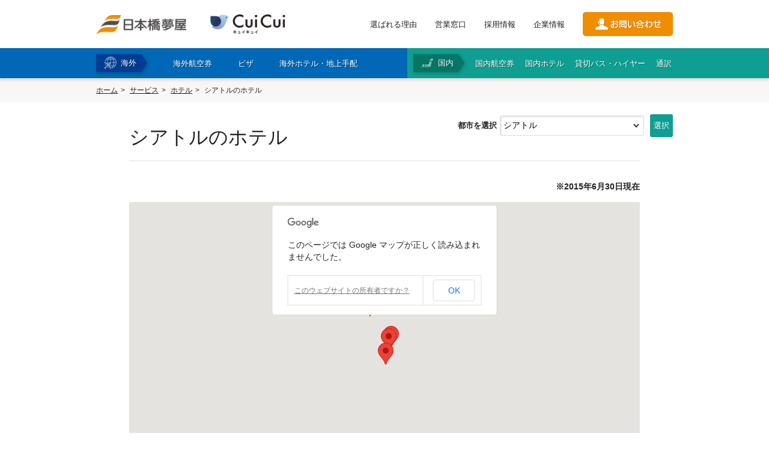

--- FILE ---
content_type: text/html
request_url: https://www.tokutenryoko.com/service/hotel/26
body_size: 13723
content:
  <!DOCTYPE html>
<!--[if lt IE 7 ]> <html lang="ja" class="ie6 ielt8"> <![endif]-->
<!--[if IE 7 ]>    <html lang="ja" class="ie7 ielt8"> <![endif]-->
<!--[if IE 8 ]>    <html lang="ja" class="ie8"> <![endif]-->
<!--[if (gte IE 9)|!(IE)]><!-->
<html lang="ja">
<!--<![endif]-->

<head>
  <meta charset="UTF-8">

<head>
  <!-- ここにGTMのheadタグ用スクリプトを貼り付け -->
  <script>
    (function(w,d,s,l,i){w[l]=w[l]||[];w[l].push({'gtm.start':
    new Date().getTime(),event:'gtm.js'});var f=d.getElementsByTagName(s)[0],
    j=d.createElement(s),dl=l!='dataLayer'?'&l='+l:'';j.async=true;j.src=
    'https://www.googletagmanager.com/gtm.js?id='+i+dl;f.parentNode.insertBefore(j,f);
    })(window,document,'script','dataLayer','GTM-5HX9V2L');
  </script>




  <meta name="viewport" content="width=1024">  <meta http-equiv="X-UA-Compatible" content="IE=edge">
  <meta name="description" content="格安航空券からノーマル運賃航空券、各国ビザ申請や海外ホテル手配、豊富な旅行商品と経験・知識を活かし、お客様にとって最適な海外出張手配サービスを提供いたします。">
  <meta name="keywords" content="ビザ,海外ホテル,海外出張">
  <meta name="format-detection" content="telephone=no">

  <!--Facebook -->
      <meta property="og:type" content="article">
    <meta property="og:title" content="シアトルのホテル | 日本橋夢屋">
  <meta property="og:url" content="https://www.tokutenryoko.com/service/hotel/26">
  <meta property="og:image" content="https://www.tokutenryoko.com/common/img/thumb_fb.jpg">
  <meta property="og:description" content="格安航空券からノーマル運賃航空券、各国ビザ申請や海外ホテル手配、豊富な旅行商品と経験・知識を活かし、お客様にとって最適な海外出張手配サービスを提供いたします。">
  <meta property="og:site_name" content="株式会社日本橋夢屋">
  <!--end -->

  <title>
    シアトルのホテル | 日本橋夢屋  </title>
  <link href="/common/css/common.css" rel="stylesheet" media="all">
  <link href="/common/css/style.css" rel="stylesheet" media="all">
  <link href="/news/css/style.css" rel="stylesheet" media="all"><link href="/service/css/style.css" rel="stylesheet" media="all">
  <script src="//ajax.googleapis.com/ajax/libs/jquery/1.8.3/jquery.min.js"></script>
  <!--<script src="/common/js/lib/jquery.neumenu.js"></script>-->
  <script src="/common/js/app.js"></script>
  <!--[if lt IE 9]><script src="/common/js/lib/html5shiv-printshiv.js"></script><![endif]-->
  <script src="/common/js/lib/jquery.neumenu.js"></script>
  <script type="text/javascript" src="//webfont.fontplus.jp/accessor/script/fontplus.js?AoLijhqMriI%3D&aa=1" charset="utf-8"></script>
  <link rel="shortcut icon" href="/common/img/favicon.ico">

<!-- Google Analytics -->
  <script>
    (function(i, s, o, g, r, a, m) {
      i['GoogleAnalyticsObject'] = r;
      i[r] = i[r] || function() {
        (i[r].q = i[r].q || []).push(arguments)
      }, i[r].l = 1 * new Date();
      a = s.createElement(o),
        m = s.getElementsByTagName(o)[0];
      a.async = 1;
      a.src = g;
      m.parentNode.insertBefore(a, m)
    })(window, document, 'script', '//www.google-analytics.com/analytics.js', 'ga');

    ga('create', 'UA-38653308-1', 'auto', {
      'siteSpeedSampleRate': 10
    });
    ga('send', 'pageview');
  </script>
<!-- End Google Analytics -->

  <!-- Google tag (gtag.js) -->
<script async src="https://www.googletagmanager.com/gtag/js?id=G-PVF6MDQC64"></script>
<script>
  window.dataLayer = window.dataLayer || [];
  function gtag(){dataLayer.push(arguments);}
  gtag('js', new Date());

  gtag('config', 'G-PVF6MDQC64');
</script>

  <script type="text/javascript">
    if (document.referrer.match(/google\.(com|co\.jp)/gi) && document.referrer.match(/cd/gi)) {
      var myString = document.referrer;
      var r = myString.match(/cd=(.*?)&/);
      var rank = parseInt(r[1]);
      var kw = myString.match(/q=(.*?)&/);
      if (kw[1].length > 0) {
        var keyWord = decodeURI(kw[1]);
      } else {
        keyWord = "(not provided)";
      }

      var p = document.location.pathname;
      ga('send', 'event', 'RankTracker', keyWord, p, rank, true);
    }
  </script>
</head>

<body id="hotel">

<!-- Google Tag Manager (noscript) -->
<noscript>
  <iframe src="https://www.googletagmanager.com/ns.html?id=GTM-5HX9V2L"
  height="0" width="0" style="display:none;visibility:hidden"></iframe>
</noscript>
<!-- End Google Tag Manager (noscript) -->


  <div id="fb-root"></div>
  <script>
    (function(d, s, id) {
      var js, fjs = d.getElementsByTagName(s)[0];
      if (d.getElementById(id)) return;
      js = d.createElement(s);
      js.id = id;
      js.async = true;
      js.src = "//connect.facebook.net/ja_JP/sdk.js#xfbml=1&version=v2.3";
      fjs.parentNode.insertBefore(js, fjs);
    }(document, 'script', 'facebook-jssdk'));
  </script>

  
  <header class="head">
    <div class="head__cont">
      <div class="head__contInner">
        <div class="head__logoWrap">
          <h1 class="head__logo"><a href="/"><img src="/common/img/logo.png" alt="" width="150"></a></h1>
          <p class="head__logo"><a href="https://www.nyytour.com/" target="_blank"><img src="/common/img/cui_cui_logo_270_70.png" alt="" width="125"></a></p>
        </div>
        <div class="head__linkWrap">
                      <ul class="head__utility">
              <li><a href="/reason/">選ばれる理由</a></li>
              <li><a href="/location/">営業窓口</a></li>
              <li><a href="/company/recruit/">採用情報</a></li>
              <li><a href="/company/">企業情報</a></li>
            </ul>
                    <p class="head__btnContact"><a href="/contact/"><img src="/common/img/btn_contact.png" alt="お問い合わせ" width="150"></a></p>
        </div>
        <div class="head__menuBtn">
          <span class="head__menuBtnBar"></span>
          <span class="head__menuBtnBar"></span>
          <span class="head__menuBtnBar"></span>
          <span class="head__menuBtnTxt -menu">MENU</span>
          <span class="head__menuBtnTxt -close">CLOSE</span>
        </div>
      </div>
    </div>
    <div class="head__menu">
      <div class="head__menuInner">
        <div class="head__menuCont -overseas">
          <h2 class="head__menuTtl">海外</h2>
          <ul class="head__menuNav">
            <li class="abroad"><a href="/service/airticket/"><span>海外航空券</span></a></li>
            <li class="abroad" id="btn-visa">
              <a href="/service/visa/"><span>ビザ</span></a>
              <div class="visa-select-list-wrap" id="navi-visa">
                <div class="visa-select-list">
                  <div class="fbox">
                    <div class="visa-select-box">
	<p class="visa-select-sttl">アジア</p>
	<ul>
		<li>■<a href="/service/visa/2">インド</a></li>
		<li>・<a href="/service/visa/3">業務・商用ビザ</a></li>
		<li>・<a href="/service/visa/133">長期就労ビザ</a></li>
		<li>・<a href="/service/visa/155">就労者家族ビザ</a></li>
    <li>・<a href="/service/visa/180">e-VISA（オンラインビザ）</a></li>
		<li>■<a href="/service/visa/4">インドネシア</a></li>
    <li>・<a href="/service/visa/73">e-VOA（到着時訪問ビザ）</a></li>
		<li>■<a href="/service/visa/71">韓国</a></li>
		<li>・<a href="/service/visa/141">短期訪問ビザ（C-3-1）</a></li>
		<li>・<a href="/service/visa/143">一般商用ビザ（C-3-4）</a></li>
		<li>・<a href="/service/visa/146">短期就業ビザ（C-4）</a></li>
		<li>・<a href="/service/visa/150">韓国語研修ビザ（D-4-1）</a></li>
		<li>・<a href="/service/visa/153">駐在ビザ（D-7）</a></li>
		<li>・<a href="/service/visa/171">企業投資ビザ（D-8）</a></li>
    <li>・<a href="/service/visa/185">同伴家族ビザ（F-3）</a></li>
    <li>・<a href="/service/visa/186">K-ETA（電子渡航認証）</a></li>
		<li>■<a href="/service/visa/6">カンボジア</a></li>
		<li>・<a href="/service/visa/156">業務・商用ビザ</a></li>
    <li>・<a href="/service/visa/181">e-VISA（オンラインビザ）</a></li>
		<li>■<a href="/service/visa/42">シンガポール</a></li>
		<li>・<a href="/service/visa/157">入国ビザ</a></li>
		<li>■<a href="/service/visa/8">スリランカ</a></li>
		<li>・<a href="/service/visa/136">訪問ビザ</a></li>
    <li>・<a href="/service/visa/184">ETA（電子渡航認証）</a></li>
		<li>■<a href="/service/visa/12">タイ</a></li>
		<li>・<a href="/service/visa/14">ビジネス訪問ビザ</a></li>
    <li>・<a href="/service/visa/74">就労ビザ</a></li>
    <li>・<a href="/service/visa/152">就労者家族ビザ</a></li>
    <li>・<a href="/service/visa/182">留学ビザ</a></li>
    <li>・<a href="/service/visa/183">DTVビザ</a></li>
		<li>■<a href="/service/visa/72">台湾</a></li>
		<li>・<a href="/service/visa/142">停留ビザ（業務）</a></li>
		<li>・<a href="/service/visa/151">居留ビザ（雇用・投資）</a></li>
		<li>■<a href="/service/visa/9">中国</a></li>
		<li>・<a href="/service/visa/10">交流・訪問・視察ビザ（F）</a></li>
		<li>・<a href="/service/visa/11">商業・貿易ビザ（M）</a></li>
		<li>・<a href="/service/visa/65">就労ビザ（Z）</a></li>
		<li>・<a href="/service/visa/131">随行家族ビザ（S1/S2）</a></li>
		<li>・<a href="/service/visa/148">長期留学ビザ（X1）</a></li>
		<li>・<a href="/service/visa/149">アポスティーユ（外務省証明）</a></li>
		<li>■<a href="/service/visa/48">ネパールビザ</a></li>
		<li>■<a href="/service/visa/15">パキスタン</a></li>
    <li>・<a href="/service/visa/187">e-VISA（オンラインビザ）</a></li>
		<li>■<a href="/service/visa/16">バングラデシュビザ</a></li>
    <li>■<a href="/service/visa/51">フィリピン</a></li>
		<li>・<a href="/service/visa/175">e-VISA（オンラインビザ）</a></li>
		<li>■<a href="/service/visa/88">ブルネイ</a></li>
		<li>■<a href="/service/visa/18">ベトナム</a></li>
		<li>・<a href="/service/visa/145">企業訪問・業務ビザ（DN）</a></li>
		<li>・<a href="/service/visa/147">就労ビザ（LD）</a></li>
    <li>・<a href="/service/visa/160">家族帯同ビザ（TT）</a></li>
    <li>・<a href="/service/visa/170">e-VISA（オンラインビザ）</a></li>
    <li>・<a href="/service/visa/179">書類認証（大使館証明）</a></li>
		<li>■<a href="/service/visa/86">香港</a></li>
		<li>■<a href="/service/visa/56">マレーシア</a></li>
		<li>・<a href="/service/visa/132">e-VISA（オンラインビザ）</a></li>
		<li>・<a href="/service/visa/19">ミャンマービザ（大使館）</a></li>
		<li>・<a href="/service/visa/135">ミャンマー eVISA</a></li>
    <li>■<a href="/service/visa/174">モルディブビザ</a></li>
		<li>■<a href="/service/visa/57">モンゴルビザ</a></li>
		<li>■<a href="/service/visa/59">ラオス</a></li>
	</ul>
</div>

<div class="visa-select-box">
	<p class="visa-select-sttl">中東</p>
	<ul>
		<li>・<a href="/service/visa/21">アラブ首長国連邦ビザ</a></li>
		<li>・<a href="/service/visa/82">イエメンビザ</a></li>
		<li>・<a href="/service/visa/24">イスラエルビザ</a></li>
		<li>・<a href="/service/visa/25">イラクビザ</a></li>
		<li>・<a href="/service/visa/26">イランビザ</a></li>
		<li>・<a href="/service/visa/29">オマーンビザ</a></li>
		<li>・<a href="/service/visa/31">カタールビザ</a></li>
		<li>・<a href="/service/visa/36">クウェートビザ</a></li>
		<li>・<a href="/service/visa/7">サウジアラビアビザ</a></li>
		<li>・<a href="/service/visa/79">トルコビザ</a></li>
		<li>・<a href="/service/visa/50">バーレーンビザ</a></li>
		<li>・<a href="/service/visa/58">ヨルダンビザ</a></li>
		<li>・<a href="/service/visa/63">レバノンビザ</a></li>
	</ul>
  <p class="visa-select-sttl subnav-europe">欧州</p>
  <ul>
    <li>・<a href="/service/visa/110">アイスランドビザ</a></li>
    <li>・<a href="/service/visa/169">アイルランドビザ</a></li>
    <li>・<a href="/service/visa/164">アゼルバイジャンビザ</a></li>
    <li>・<a href="/service/visa/165">アルメニアビザ</a></li>
    <li>・<a href="/service/visa/107">イタリアビザ</a></li>
    <li>・<a href="/service/visa/102">ウクライナビザ</a></li>
    <li>・<a href="/service/visa/27">ウズベキスタンビザ</a></li>
    <li>■<a href="/service/visa/104">英国 ETA/ビザ情報</a></li>
    <li>・<a href="/service/visa/177">英国 ETA申請</a></li>
    <li>・<a href="/service/visa/109">エストニアビザ</a></li>
    <li>・<a href="/service/visa/111">オランダビザ</a></li>
    <li>・<a href="/service/visa/67">オーストリアビザ</a></li>
    <li>・<a href="/service/visa/30">カザフスタンビザ</a></li>
    <li>・<a href="/service/visa/112">ギリシャビザ</a></li>
    <li>・<a href="/service/visa/89">キルギスビザ</a></li>
    <li>・<a href="/service/visa/105">クロアチアビザ</a></li>
    <li>・<a href="/service/visa/130">ジョージアビザ</a></li>
    <li>・<a href="/service/visa/113">スイスビザ</a></li>
    <li>・<a href="/service/visa/114">スウェーデンビザ</a></li>
    <li>・<a href="/service/visa/115">スペインビザ</a></li>
    <li>・<a href="/service/visa/116">スロバキアビザ</a></li>
    <li>・<a href="/service/visa/117">スロベニアビザ</a></li>
    <li>・<a href="/service/visa/172">セルビアビザ</a></li>
    <li>・<a href="/service/visa/75">タジキスタンビザ</a></li>
    <li>・<a href="/service/visa/46">チェコビザ</a></li>
    <li>・<a href="/service/visa/118">デンマークビザ</a></li>
    <li>・<a href="/service/visa/119">ドイツビザ</a></li>
    <li>・<a href="/service/visa/77">トルクメニスタンビザ</a></li>
    <li>・<a href="/service/visa/120">ノルウェービザ</a></li>
    <li>・<a href="/service/visa/121">ハンガリービザ</a></li>
    <li>・<a href="/service/visa/122">フィンランドビザ</a></li>
    <li>・<a href="/service/visa/106">フランスビザ</a></li>
    <li>・<a href="/service/visa/168">ブルガリアビザ</a></li>
    <li>・<a href="/service/visa/53">ベラルーシビザ</a></li>
    <li>・<a href="/service/visa/124">ベルギービザ</a></li>
    <li>・<a href="/service/visa/125">ポルトガルビザ</a></li>
    <li>・<a href="/service/visa/68">ポーランド</a></li>
    <li>・<a href="/service/visa/127">マルタビザ</a></li>
    <li>・<a href="/service/visa/60">ラトビアビザ</a></li>
    <li>・<a href="/service/visa/61">リトアニアビザ</a></li>
    <li>・<a href="/service/visa/128">リヒテンシュタインビザ</a></li>
    <li>・<a href="/service/visa/129">ルクセンブルクビザ</a></li>
    <li>・<a href="/service/visa/176">ルーマニアビザ</a></li>
    <li>・<a href="/service/visa/20">ロシアビザ</a></li>
  </ul>
</div>

<div class="subnav-colwrap fbox">
  <div class="visa-select-box col2-list">
    <p class="visa-select-sttl">アフリカ</p>
    <ul class="subnav-colwrap-collist">
      <li>・<a href="/service/visa/22">アルジェリアビザ</a></li>
      <li>・<a href="/service/visa/23">アンゴラビザ</a></li>
      <li>・<a href="/service/visa/35">ウガンダビザ</a></li>
      <li>・<a href="/service/visa/28">エジプトビザ</a></li>
      <li>・<a href="/service/visa/37">エチオピアビザ</a></li>
      <li>・<a href="/service/visa/163">エリトリアビザ</a></li>
      <li>・<a href="/service/visa/32">ガボンビザ</a></li>
      <li>・<a href="/service/visa/99">カメルーンビザ</a></li>
      <li>・<a href="/service/visa/33">ガーナビザ</a></li>
      <li>・<a href="/service/visa/139">ギニアビザ</a></li>
      <li>・<a href="/service/visa/39">ケニアビザ（大使館）</a></li>
      <li>・<a href="/service/visa/137">ケニア（eVISA）</a></li>
      <li>・<a href="/service/visa/40">コモロビザ</a></li>
      <li>・<a href="/service/visa/41">コンゴ共和国ビザ</a></li>
      <li>・<a href="/service/visa/66">コンゴ民主共和国ビザ</a></li>
      <li>・<a href="/service/visa/97">コートジボワールビザ</a></li>
      <li>・<a href="/service/visa/70">ザンビアビザ</a></li>
      <li>・<a href="/service/visa/101">ジブチビザ</a></li>
      <li>・<a href="/service/visa/43">ジンバブエビザ</a></li>
      <li>・<a href="/service/visa/44">スーダンビザ</a></li>
      <li>・<a href="/service/visa/64">セネガルビザ</a></li>
      <li>・<a href="/service/visa/45">タンザニアビザ</a></li>
      <li>・<a href="/service/visa/90">チュニジアビザ</a></li>
      <li>・<a href="/service/visa/138">トーゴビザ</a></li>
      <li>・<a href="/service/visa/47">ナイジェリアビザ</a></li>
      <li>・<a href="/service/visa/103">ナミビアビザ</a></li>
      <li>・<a href="/service/visa/158">ニジェールビザ</a></li>
      <li>・<a href="/service/visa/52">ブルキナファソビザ</a></li>
      <li>・<a href="/service/visa/69">ベナンビザ</a></li>
      <li>・<a href="/service/visa/159">ボツワナビザ</a></li>
      <li>・<a href="/service/visa/55">マダガスカルビザ</a></li>
      <li>・<a href="/service/visa/84">マラウイビザ</a></li>
      <li>・<a href="/service/visa/161">マリビザ</a></li>
      <li>・<a href="/service/visa/162">南アフリカビザ</a></li>
      <li>・<a href="/service/visa/34">モザンビークビザ</a></li>
      <li>・<a href="/service/visa/100">モロッコビザ</a></li>
      <li>・<a href="/service/visa/76">モーリタニアビザ</a></li>
      <li>・<a href="/service/visa/62">ルワンダビザ</a></li>
    </ul>
  </div>

  <div class="subnav-colwrap-sub fbox mt15">

    <div class="visa-select-box">
      <p class="visa-select-sttl">北中米・カリブ</p>
      <ul>
        <li>■<a href="/service/visa/167">アメリカ ESTA/ビザ情報</a></li>
        <li>・<a href="/service/visa/1">アメリカ ESTA（電子渡航認証）</a></li>
        <li>・<a href="/service/visa/166">アメリカビザ</a></li>
        <li>・<a href="/service/visa/85">カナダビザ・ETA</a></li>
        <li>・<a href="/service/visa/38">キューバビザ</a></li>
        <li>・<a href="/service/visa/94">ジャマイカビザ</a></li>
        <li>・<a href="/service/visa/95">ニカラグアビザ</a></li>
        <li>・<a href="/service/visa/87">パナマビザ</a></li>
        <li>・<a href="/service/visa/80">コスタリカビザ</a></li>
        <li>・<a href="/service/visa/81">メキシコビザ</a></li>
      </ul>

      <p class="visa-select-sttl mt15">大洋州</p>
      <ul>
        <li>・<a href="/service/visa/5">オーストラリアビザ（ETAS）</a></li>
        <li>・<a href="/service/visa/49">パプアニューギニアビザ</a></li>
      </ul>
    </div>


    <div class="visa-select-box last">
      <p class="visa-select-sttl">南米</p>
      <ul>
        <li>・<a href="/service/visa/96">アルゼンチンビザ</a></li>
        <li>・<a href="/service/visa/98">ウルグアイビザ</a></li>
        <li>・<a href="/service/visa/108">エクアドルビザ</a></li>
        <li>・<a href="/service/visa/126">チリビザ</a></li>
        <li>・<a href="/service/visa/17">ブラジルビザ（東京）</a></li>
        <li>・<a href="/service/visa/78">ブラジルビザ（名古屋）</a></li>
        <li>・<a href="/service/visa/134">ブラジル（e-VISA）</a></li>
        <li>・<a href="/service/visa/83">ペルービザ</a></li>
        <li>・<a href="/service/visa/54">ボリビアビザ</a></li>
      </ul>

      <p class="visa-select-sttl mt15">その他</p>
      <ul>
        <li>■<a href="/service/visa/173">APECビジネストラベルカード</a></li>
      </ul>
    </div>
  
  </div>

</div>                  </div>
                  <ul class="dropdown-btn fbox">
                    <li class="btn-fl"><a href="/service/visa/">ビザトップ</a></li>
                    <li class="btn-fr"><a href="/service/visa/list/">ビザ要否一覧</a></li>
                  </ul>
                </div>
              </div>
            </li>
            <li class="abroad"><a href="/service/hotel/"><span>海外ホテル・地上手配</span></a></li>
                      </ul>
        </div>
        <div class="head__menuCont -domestic">
          <h2 class="head__menuTtl">国内</h2>
          <ul class="head__menuNav">
            <li><a href="/service/domestic/airticket/"><span>国内航空券</span></a></li>
            <li><a href="/service/domestic/hotel/"><span>国内ホテル</span></a></li>
            <li><a href="/service/domestic/bus/"><span>貸切バス・ハイヤー</span></a></li>
            <li><a href="/service/domestic/interpretation/"><span>通訳</span></a></li>
          </ul>
        </div>
      </div>
    </div>
    <div class="head__menuCont sp-item">
      		<div class="naviBlock">
			<div class="naviBlock__cont -overseas">
				<h3 class="naviBlock__ttl"><span>海外手配</span></h3>
				<ul class="naviBlock__list">
					<li><a href="/service/airticket/">海外航空券<br class="sp-item"><span>（日本発・海外発・世界一周）</spa></a></li>
					<li><a href="/service/visa/">商用・就労ビザ</a></li>
					<li><a href="/service/hotel/">ホテル・専用車・<br class="sp-item">通訳・ガイド</a></li>
										<li><a href="/service/option/">保険・Wi-Fiレンタル</a></li>
					<li class="w100"><a href="/service/" class="-index">海外手配トップ</a></li>
				</ul>
			</div>
			<div class="naviBlock__cont -domestic">
				<h3 class="naviBlock__ttl"><span>国内手配</span></h3>
				<ul class="naviBlock__list">
					<li><a href="/service/domestic/airticket/">航空券</a></li>
					<li><a href="/service/domestic/hotel/">ホテル・会議室</a></li>
					<li><a href="/service/domestic/bus/">貸切バス・ハイヤー</a></li>
					<li><a href="/service/domestic/interpretation/">通訳・ガイド</a></li>
					<li><a href="/service/domestic/trip/">視察旅行・研修旅行</a></li>
					<li><a href="/service/domestic/" class="-index">国内手配トップ</a></li>
				</ul>
			</div>
		</div>

      <div class="naviBlock__cont -utility">
        <ul class="naviBlock__list">
          <li><a href="/reason/">選ばれる理由</a></li>
          <li><a href="/location/">営業窓口</a></li>
          <li><a href="/company/recruit/">採用情報</a></li>
          <li><a href="/company/">企業情報</a></li>
        </ul>
      </div>

      <div class="head__menuContContactBtn"><a href="/contact/"><span>お問合わせ</span></a>
      </div>


    </div>
  </header>

  <div id="contents-wrap">



<div id="topicpath-wrap">
	<ul id="topicpath">
		<li><a href="/">ホーム</a></li>
		<li><a href="/service/">サービス</a></li>
		<li><a href="/service/hotel/">ホテル</a></li>
		<li><strong>シアトルのホテル</strong></li>
	</ul>
    
<!--//#topicpath-wrap --></div>


<div id="nav-wrap">
	<div class="inner-cont">
        <div class="nav-search-box">
			<form method="post" id="city-select-form">
        	<p>都市を選択</p>
			<select name="data[city]" id="city-select" class="custom-field parts-select select-country">
<option value="">選択して下さい。</option>
<option value="33">コルカタ（カルカッタ）</option>
<option value="32">チェンナイ（マドラス）</option>
<option value="18">デリー</option>
<option value="31">バンガロール</option>
<option value="29">プネー</option>
<option value="19">ムンバイ（ボンベイ）</option>
<option value="4">ジャカルタ</option>
<option value="6">ソウル</option>
<option value="17">プノンペン</option>
<option value="5">シンガポール</option>
<option value="1">バンコク</option>
<option value="7">台北</option>
<option value="9">上海</option>
<option value="8">北京</option>
<option value="10">大連</option>
<option value="11">広州</option>
<option value="23">深セン</option>
<option value="20">マニラ</option>
<option value="15">ハノイ</option>
<option value="16">ホーチミン</option>
<option value="12">香港</option>
<option value="13">クアラルンプール</option>
<option value="14">ヤンゴン</option>
<option value="34">イスタンブール</option>
<option value="28">コペンハーゲン</option>
<option value="40">ニュルンベルク</option>
<option value="27">パリ</option>
<option value="21">サンフランシスコ</option>
<option value="26" selected="selected">シアトル</option>
<option value="22">ニューヨーク</option>
<option value="2">ロサンゼルス</option>
<option value="25">トロント</option>
<option value="24">バンクーバー</option>
<option value="30">アグアスカリエンテス</option>
<option value="39">グアダラハラ</option>
<option value="35">メキシコシティ</option>
</select>            <input name="passage_submit" type="submit" value="選択" class="custom-field parts-submit submit-srch">
			</form>
        </div>
    </div>
    
<!--//#nav-wrap --></div>



<div id="contents" class="full service-detail">

	<article class="main">
	
		<section>
			
			<article class="news-entry-body">
				<header class="news-entry-head">
					<h1 class="article-ttl">シアトルのホテル</h1>
				</header>
	    
                <p class="data">※2015年6月30日現在</p>
                
                <div id="map-area" class="fbox">
                    <p id="map"></p>
					                </div>                  
                    


			
				<!--//////////記事詳細 start -->
				<div class="news-entry-wrap">		

     
                <div class="hotel-search-box fbox">  
                <p class="hotel-search-sttl">シアトルのホテル<span>4</span>件</p>
                    <div class="nav-search-box">
						<form method="post" id="sort-select-form">
                        <p>表示順</p>
						<select name="data[sort]" id="sort-select" class="custom-field parts-select select-hotel">
<option value="">選択して下さい。</option>
<option value="hotel_no" selected="selected">No.</option>
<option value="rankname">評価（星の数）</option>
<option value="name">ホテル名</option>
</select>						<input name="passage_submit" type="submit" value="並び替え" class="custom-field parts-submit submit-srch">
						</form>
                    </div>
                </div>
                
           
                <div class="hotel-box-wrapper">
                
					                	<!--//////////ホテル start -->
                    <div class="hotel-box fbox">
                        <p class="hotel-num"><span>No.</span>SEA001</p>
                        <div class="hotel-info fbox">
                            <p class="hotel-photo"><img src="/_files/hotel/images/SEATTLE)%20QUALITY%20INN%20%26%20SUITES%20SEATTLE%20CENTER.jpg" alt="" /></p>
                            <div class="hotel-name-area">
                                <p class="hotel-star"><img src="/service/hotel/img/star3.gif" alt="" /></p>
                                <p class="hotel-name">QUALITY INN &amp; SUITES SEATTLE CENTER</p>
                            </div>
							                            <div class="hotel-txt-area">
								                                <p class="hotel-txt">
									クオリティ　イン　＆　スイーツ　シアトル　センター<br />									TEL：206-7287666 <br />
タイプ：アメリカン<br />
部屋数：159室<br />																                                <p class="hotel-other">
									<span>エリア</span>市内＆周辺									<span>インターネット環境</span>Wi-Fi								</p>
								                            </div>
							                        </div>
						                        <p class="hotel-comment">シアトルセンターから2ブロック、ダウンタウンへも徒歩圏内という絶好の立地。無料シャトル有り。</p>
						                        
                        <div class="hotel-btn">
                            <ul>
                            	<li><a href="http://www.qualityinnseattle.com/" class="icon-hotel btn01" target="_blank">ホテルHP</a></li>                                <li><a href="https://www.google.co.jp/maps/place/Quality+Inn+%26+Suites+Seattle+Center/@47.6203038,-122.3442167,17z/data=!3m1!4b1!4m2!3m1!1s0x54901548f2db624f:0x1e9da12a84f024c?hl=ja" class="icon-map btn01" target="_blank">Google Map</a></li>                            </ul>
                        </div>
                        
	
                    </div>
                    <!--//////////ホテル end -->
					                	<!--//////////ホテル start -->
                    <div class="hotel-box fbox">
                        <p class="hotel-num"><span>No.</span>SEA002</p>
                        <div class="hotel-info fbox">
                            <p class="hotel-photo"><img src="/_files/hotel/images/SEATTLE)%20EXECUTIVE%20HOTEL%20PACIFIC.jpg" alt="" /></p>
                            <div class="hotel-name-area">
                                <p class="hotel-star"><img src="/service/hotel/img/star3.gif" alt="" /></p>
                                <p class="hotel-name">EXECUTIVE HOTEL PACIFIC</p>
                            </div>
							                            <div class="hotel-txt-area">
								                                <p class="hotel-txt">
									エグゼクティブ　ホテル　パシフィック<br />									TEL：206-6233900<br />
タイプ：アメリカン<br />
部屋数：155室 <br />																                                <p class="hotel-other">
									<span>エリア</span>市内＆周辺									<span>インターネット環境</span>Wi-Fi無料								</p>
								                            </div>
							                        </div>
						                        <p class="hotel-comment">パシフィックプレイス、ウォーターフロント、パイクプレイスマーケットに徒歩約5分と観光にもビジネスにも便利。</p>
						                        
                        <div class="hotel-btn">
                            <ul>
                            	<li><a href="http://www.executivehotels.net/downtownseattlehotel/" class="icon-hotel btn01" target="_blank">ホテルHP</a></li>                                <li><a href="https://www.google.co.jp/maps/place/Executive+Hotel+Pacific/@47.6070474,-122.3333563,17z/data=!3m1!4b1!4m2!3m1!1s0x54906ab14f44da61:0x68ce307bb90ab11b?hl=ja" class="icon-map btn01" target="_blank">Google Map</a></li>                            </ul>
                        </div>
                        
	
                    </div>
                    <!--//////////ホテル end -->
					                	<!--//////////ホテル start -->
                    <div class="hotel-box fbox">
                        <p class="hotel-num"><span>No.</span>SEA003</p>
                        <div class="hotel-info fbox">
                            <p class="hotel-photo"><img src="/_files/hotel/images/SEATTLE)%20BEST%20WESTERN%20PLUS%20PIONEER%20SQUARE%20HOTEL.jpg" alt="" /></p>
                            <div class="hotel-name-area">
                                <p class="hotel-star"><img src="/service/hotel/img/star3.gif" alt="" /></p>
                                <p class="hotel-name">BEST WESTERN PLUS PIONEER SQUARE HOTEL</p>
                            </div>
							                            <div class="hotel-txt-area">
								                                <p class="hotel-txt">
									ベスト　ウェスタン　プラス　パイオニア　スクエア　ホテル<br />									TEL：206-3401234 <br />
タイプ：ヨーロピアン<br />
部屋数：75室<br />																                                <p class="hotel-other">
									<span>エリア</span>市内＆周辺									<span>インターネット環境</span>High speed Internet access（無料）								</p>
								                            </div>
							                        </div>
						                        <p class="hotel-comment">パイオニアスクエアや、マリナーズの本拠地セーフィコフィールドまで徒歩圏内。アムトラックのキングストリートからも1km、フェリー乗り場へも1ブロックと便利な立地。</p>
						                        
                        <div class="hotel-btn">
                            <ul>
                            	<li><a href="http://www.pioneersquare.com/" class="icon-hotel btn01" target="_blank">ホテルHP</a></li>                                <li><a href="https://www.google.co.jp/maps/place/Best+Western+Plus+Pioneer+Square+Hotel/@47.6015553,-122.3352646,17z/data=!3m1!4b1!4m2!3m1!1s0x54906aa553d6afc5:0x916600ee5b689a73?hl=ja" class="icon-map btn01" target="_blank">Google Map</a></li>                            </ul>
                        </div>
                        
	
                    </div>
                    <!--//////////ホテル end -->
					                	<!--//////////ホテル start -->
                    <div class="hotel-box fbox">
                        <p class="hotel-num"><span>No.</span>SEA004</p>
                        <div class="hotel-info fbox">
                            <p class="hotel-photo"><img src="/_files/hotel/images/SEATTLE)%20CROWNE%20PLAZA%20HOTEL%20SEATTLE.jpg" alt="" /></p>
                            <div class="hotel-name-area">
                                <p class="hotel-star"><img src="/service/hotel/img/star3.gif" alt="" /></p>
                                <p class="hotel-name">CROWNE PLAZA HOTEL SEATTLE</p>
                            </div>
							                            <div class="hotel-txt-area">
								                                <p class="hotel-txt">
									クラウン　プラザ　ホテル　シアトル<br />									TEL：206-4641980 <br />
タイプ：アメリカン<br />
部屋数：415室 <br />																                                <p class="hotel-other">
									<span>エリア</span>市内＆周辺									<span>インターネット環境</span>Wi-Fi								</p>
								                            </div>
							                        </div>
						                        <p class="hotel-comment">ワシントン州コンベンション・センターから2ブロックに位置、ウォーターフロントやセーフコフィールド、パイク・プレイス・マーケットへは徒歩圏内。</p>
						                        
                        <div class="hotel-btn">
                            <ul>
                            	<li><a href="http://www.cphotelseattle.com/" class="icon-hotel btn01" target="_blank">ホテルHP</a></li>                                <li><a href="https://www.google.co.jp/maps/place/%E3%82%AF%E3%83%A9%E3%82%A6%E3%83%B3%E3%83%97%E3%83%A9%E3%82%B6/@47.608091,-122.332119,17z/data=!3m1!4b1!4m2!3m1!1s0x54906ab6a140bd01:0x8787eba4f4dca228?hl=ja" class="icon-map btn01" target="_blank">Google Map</a></li>                            </ul>
                        </div>
                        
	
                    </div>
                    <!--//////////ホテル end -->
					                    
                </div>
                

			
				<!--//.news-entry-wrap --></div>
				<!--//////////記事詳細 end -->
				
				
								<!--//////////関連情報 start -->
				<aside class="related-wrap">
					<h2 class="related-ttl">アメリカ（米国）へ出張される方向け 関連情報</h2>
										<section class="related-category">
						<h3 class="related-sttl">海外出張情報</h3>
						<p class="side-btn-list"><span><a href="/news/passage/country:usa" class="icon-right btn01">一覧を見る</a></span></p>
						<ul class="related-list sp-arrow-list">
														<li><span class="related-date">2026.01.01</span>
							<span class="related-link"><a href="/news/passage/12849">【2026年最新！】アメリカ（米国）｜渡航情報・旅行の準備ガイド（必要な渡航書類、ESTA・ビザ申請、航空券手配、入国・検疫等の手順）</a></span></li>
														<li><span class="related-date">2025.12.23</span>
							<span class="related-link"><a href="/news/passage/18254">アメリカ（米国）｜南カリフォルニアにおける嵐による洪水・土砂崩れに関する注意喚起</a></span></li>
													</ul>
					</section>
										
                    
					                    <div class="fbox">
                        <section class="related-category short">
                            <h3 class="related-sttl">ビザ申請</h3>
                            <ul class="related-list other-info sp-arrow-list">
																<li><a href="/service/visa/1">アメリカ（米国）｜ESTA（電子渡航認証）申請</a></li>
																<li><a href="/service/visa/166">アメリカ（米国）｜ビザ申請（東京・大阪）</a></li>
																<li><a href="/service/visa/167">アメリカ（米国）｜ESTA/ビザ情報</a></li>
								                            </ul>
                        </section>
                        <section class="related-category short">
                            <h3 class="related-sttl">オススメホテル</h3>
                            <ul class="related-list other-info sp-arrow-list">
																<li><a href="/service/hotel/21">サンフランシスコのホテル</a></li>
																<li><a href="/service/hotel/26">シアトルのホテル</a></li>
																<li><a href="/service/hotel/22">ニューヨークのホテル</a></li>
																<li><a href="/service/hotel/2">ロサンゼルスのホテル</a></li>
								                            </ul>
                        </section>
                    </div>
					
										<section class="related-category">
						<h3 class="related-sttl">オススメ航空券</h3>
						<ul class="related-list other-info sp-arrow-list">
														<li><a href="/service/airticket/85">アメリカ（米国） ｜直行便 航空会社時刻表・運航状況【2025年冬季スケジュール】</a></li>
														<li><a href="/service/airticket/98">海外航空券｜問い合わせフォーム</a></li>
													</ul>
					</section>
					
                    
										<section class="related-category">
						<h3 class="related-sttl">Q&A海外出張相談室</h3>
						<ul class="related-list other-info sp-arrow-list">
														<li><a href="/qa/2/52">ESTAだけではない　アメリカビザ免除のための10の条件</a></li>
														<li><a href="/qa/2/5">ESTAの有効期限が渡米中に切れてしまう</a></li>
													</ul>
					</section>
					                    
                    
				</aside>
				<!--//////////関連情報 end -->

				
				<p class="news-btn-back"><a href="/service/hotel/" class="icon-left btn01">ホテルトップ</a></p>
			
			</article>
			
		</section>
	
	
	
	
	</article>


<script>
$(function() {
	var array = [
	"/service/img/img01.jpg"
	];

	var l = array.length;
	var r = Math.floor(Math.random()*l);
	var imgurl = array[r];
	$("img#randomimg").attr({"src":imgurl});
});
</script>



<article class="info">
	<div>
		<h2>海外ホテルのお見積もり・ご相談はお気軽に</h2>
		<!-- <p class="tel"><span class="tel-link"><img src="/service/hotel/img/tel.gif" alt="0367317489"></span></p> -->
		<ul class="btn">
			<li class="fadeover"><a href="/contact/estimate/" target="_blank"><img src="/service/img/btn01.jpg" alt="無料お見積もり" ></a></li>
			<li class="fadeover">お見積り、お問い合わせは専門スタッフが承ります。</li>
		</ul>
		<p id="faq-btn" class="boxTarget"><a href="/qa/">よくあるご質問はこちら。<br class="sp-item">お問い合わせの前にご確認ください。</a></p>
		<p class="staff"><img id="randomimg" style=" width:960px; height:auto;" /></p>
	</div>
</article>

<article class="visa-select-list inquiry_servise-visa">
<div class="w960 fbox">

	<div class="visa-select-box">
    <p class="visa-select-sttl">アジア</p>
    <ul>
<li>・<a href="/service/hotel/18">デリー</a></li>
<li>・<a href="/service/hotel/19">ムンバイ</a></li>
<li>・<a href="/service/hotel/4">ジャカルタ</a></li>
<li>・<a href="/service/hotel/6">ソウル</a></li>
<li>・<a href="/service/hotel/17">プノンペン</a></li>
<li>・<a href="/service/hotel/5">シンガポール</a></li>
<li>・<a href="/service/hotel/1">バンコク</a></li>
        
    </ul>
    
</div>
<div class="visa-select-box">
    <p class="visa-select-sttl">&nbsp;</p>
    <ul>
        

<li>・<a href="/service/hotel/7">台北</a></li>
<li>・<a href="/service/hotel/9">上海</a></li>
<li>・<a href="/service/hotel/8">北京</a></li>
<li>・<a href="/service/hotel/10">大連</a></li>
<li>・<a href="/service/hotel/11">広州</a></li>
  <li>・<a href="/service/hotel/23">深セン</a></li>      
    </ul>
</div>
<div class="visa-select-box">
    <p class="visa-select-sttl">&nbsp;</p>
    <ul>

<li>・<a href="/service/hotel/20">マニラ</a></li>
<li>・<a href="/service/hotel/15">ハノイ</a></li>
<li>・<a href="/service/hotel/16">ホーチミン</a></li>
<li>・<a href="/service/hotel/12">香港</a></li>
<li>・<a href="/service/hotel/13">クアラルンプール</a></li>
<li>・<a href="/service/hotel/14">ヤンゴン</a></li>
        
    </ul>
</div>


<div class="visa-select-box last">
    
    <p class="visa-select-sttl">北中米・カリブ</p>
    <ul>
        <li>・<a href="/service/hotel/21">サンフランシスコ</a></li>
<li>・<a href="/service/hotel/26">シアトル</a></li>
<li>・<a href="/service/hotel/22">ニューヨーク</a></li>
<li>・<a href="/service/hotel/2">ロサンゼルス</a></li>
<li>・<a href="/service/hotel/25">トロント</a></li>
<li>・<a href="/service/hotel/24">バンクーバー</a></li>
    </ul>
    

    
</div>
</div>
</article>





<!--//.contents --></div>



    

<!--///// footer start -->
<div id="footer-wrap">
  <footer>
    <div id="footer-up" class="fbox">
      <div id="fnav-wrap" class="pc-item">
        <div class="fnav-box">
          <h2><a href="/reason/"><span class="fnav-parent-ttl icon-right">選ばれる理由</span></a></h2>
        </div>
        <div class="fnav-box">
          <h2><a href="/service/"><span class="fnav-parent-ttl icon-right">サービス</span></a></h2>
          <ul class="fnav-child">
            <li><a href="/service/visa/">ビザ</a></li>
            <li><a href="/service/hotel/">海外ランド・ホテル</a></li>
            <li><a href="/service/airticket/">海外航空券</a></li>
            <li><a href="/service/option/">オプション</a></li>
            <li><a href="/service/onestop/">まとめて依頼する</a></li>
            <li><a href="/service/agent/">エージェントサポート</a></li>
            <li><a href="/service/tour/">海外パッケージツアー</a></li>
            <li><a href="/service/domestic/">国内サービス</a></li>
          </ul>
        </div>
        <div class="fnav-box">
          <h2><a href="/casestudy/"><span class="fnav-parent-ttl icon-right">導入事例</span></a></h2>
          <ul class="fnav-child">
            <li><a href="/casestudy/1/">ケーススタディー1</a></li>
            <li><a href="/casestudy/2/">ケーススタディー2</a></li>
            <li><a href="/casestudy/3/">ケーススタディー3</a></li>
            <!--<li><a href="sample">お客様の声</a></li>-->
          </ul>
        </div>
        <div class="fnav-box">
          <h2><a href="/qa/"><span class="fnav-parent-ttl icon-right">海外出張相談室</span></a></h2>
        </div>
        <div class="fnav-box">
          <h2><a href="/location/"><span class="fnav-parent-ttl icon-right">営業所窓口</span></a></h2>
          <ul class="fnav-child">
            <li><a href="/location/tokyo/"><span>東京</span></a></li>
            <li><a href="/location/nagoya/"><span>名古屋</span></a></li>
            <li><a href="/location/osaka/"><span>関西</span></a></li>
            <li><a href="/location/fukuoka/"><span>福岡</span></a></li>
          </ul>
        </div>
        <div class="fnav-box">
          <h2><a href="/company/"><span class="fnav-parent-ttl icon-right">企業情報</span></a></h2>
          <ul class="fnav-child">
            <li><a href="/company/greeting/"><span>代表あいさつ</span></a></li>
            <li><a href="/company/vision/"><span>ビジョン・ミッション</span></a></li>
            <li><a href="/company/history/"><span>沿革</span></a></li>
            <li><a href="/company/outline/"><span>会社概要</span></a></li>
            <li><a href="/company/society/"><span>社会貢献</span></a></li>
            <li><a href="/company/recruit/">採用情報</a></li>
          </ul>
        </div>
        <!--//#fnav-wrap -->
      </div>
      <div class="fbox">
        <div class="footer-social">
          <ul id="cinfo">
            <li><a href="/news/">海外出張情報</a></li>
            <li><a href="/other/material/">旅行業登録票・約款</a></li>
            <li><a href="/other/privacy/">個人情報保護方針</a></li>
            <li><a href="/other/sitemap/">サイトマップ</a></li>
          </ul>
          <dl class="footer-sns">
            <!--<dt>日本橋夢屋 SNS公式アカウント</dt>-->
            <dd class="fadeover"> <a href="https://www.facebook.com/nihombashiyumeya" target="_blank"><img src="/common/img/icon_facebook.gif" width="46" height="46" alt="Facebook" class="footer-icon-sns"></a> </dd>
            <dd class="fadeover"> <a href="https://twitter.com/yumeya1" target="_blank"><img src="/common/img/icon_x_logo-black.gif" width="46" height="46" alt="twitter" class="footer-icon-sns"></a> </dd>
            <dd class="fadeover"> <a href="https://www.youtube.com/@nihombashiyumeya" target="_blank"><img src="/common/img/icon_youtube.gif" width="46" height="46" alt="Youtube" class="footer-icon-sns"></a> </dd>
            <dd class="fadeover"> <a href="https://www.instagram.com/nyy_travel/" target="_blank"><img src="/common/img/icon_Instagram.gif" width="46" height="46" alt="Instagram" class="footer-icon-sns"></a> </dd>
            <dd class="fadeover"> <a href="https://job.mynavi.jp/25/pc/search/corp112121/outline.html" target="_blank">
<img src="https://job.mynavi.jp/conts/kigyo/2025/logo/banner_logo_195_60.gif" width="90" alt="マイナビ2025" border="0"> </a> </dd>
          </dl>
        </div>
        <div class="footer-mark">
          <ul>
            <li class="fadeover"> <a href="https://www.privacymark.jp/" target="_blank"><img src="/common/img/privacy.gif" width="68" height="68" alt=""></a> </li>
            <li><img src="/common/img/cpi.gif" width="56" height="68" alt=""></li>
          </ul>
        </div>
      </div>
      <!--//#footer-up -->
    </div>
    <p id="copyright"><img src="/common/img/copyright.gif" alt="@Nihombashiyumeya Co. Ltd. All Right Reserved." width="332" height="20"></p>
    <p id="pagetop"><a href="#header-wrap"><span></span></a></p>
  </footer>
</div>
<!--///// footer end -->


<!--//#btn-contact -->



<!--//#contents-wrap -->
</div>
<script type="text/javascript" src="/service/js/common.js" charset="utf-8"></script>
<script type="text/javascript" src="https://maps-api-ssl.google.com/maps/api/js?sensor=false&language=ja" charset="UTF-8"></script>
<script>
jQuery(document).ready(function (){
	var infowindow;
  function attachMessage(marker, msg) {
    google.maps.event.addListener(marker, "click", function(event) {
		if(infowindow) infowindow.close();
		infowindow=new google.maps.InfoWindow({
			content: msg
		});
		infowindow.open(marker.getMap(), marker);
    });
  }
  var data = new Array();
data.push({position: new google.maps.LatLng(47.6203038, -122.3442167), content: "SEA001<br/>QUALITY INN &amp; SUITES SEATTLE CENTER<br/>★★★"});data.push({position: new google.maps.LatLng(47.6070474, -122.3333563), content: "SEA002<br/>EXECUTIVE HOTEL PACIFIC<br/>★★★"});data.push({position: new google.maps.LatLng(47.6015553, -122.3352646), content: "SEA003<br/>BEST WESTERN PLUS PIONEER SQUARE HOTEL<br/>★★★"});data.push({position: new google.maps.LatLng(47.608091, -122.332119), content: "SEA004<br/>CROWNE PLAZA HOTEL SEATTLE<br/>★★★"});
  var myMap = new google.maps.Map(document.getElementById("map"), {
    zoom: 12,
    center: new google.maps.LatLng(47.6148481, -122.3359058),
    mapTypeId: google.maps.MapTypeId.ROADMAP
  });
 
  for (i = 0; i < data.length; i++) {
    var myMarker = new google.maps.Marker({
      position: data[i].position,
      map: myMap
    });
    attachMessage(myMarker, data[i].content);
  }
});
</script>
<style>
p#map{width:850px;height:425px;}
</style>

<script>
$(document).ready(function(){
	$("#city-select-form").submit(function(){
		var id = $("#city-select").val();
		if(id){
			location.href = "/service/hotel/"+id;
		}
		return false;
	});
	$("#sort-select-form").submit(function(){
		var id = $("#sort-select").val();
		var href = location.href.match(/\/service\/hotel\/\d+/);
		if(id && href){
			location.href = href+"/sort:"+id;
		}
		return false;
	});

});
</script>

<script type="text/javascript" src="/common/js/common.js" charset="UTF-8"></script>
<script src="https://apis.google.com/js/platform.js" async="async" defer="defer">
  {
    lang: 'ja'
  }
</script>
<form name="pcc" method="post">
  <input type="hidden" name="pccid">
</form>
</body>

</html>


--- FILE ---
content_type: text/css
request_url: https://www.tokutenryoko.com/service/css/style.css
body_size: 15797
content:
@charset "UTF-8";
/**
 * サービス
 */
/* ==========================================================================
   共通
   ========================================================================== */
div#mainbox ul#service-menu_list {
  margin-top: 40px;
  border-bottom: 3px solid #eee;
  background: url(img/bg_option-list.gif) no-repeat scroll 100% 50%;
  -ms-behavior: url(/common/js/lib/backgroundsize.min.htc); }
  div#mainbox ul#service-menu_list li {
    background: url(img/bg_option-list.gif) no-repeat scroll 0 50%;
    -ms-behavior: url(/common/js/lib/backgroundsize.min.htc);
    margin-bottom: 10px;
    float: left;
    text-align: center;
    font-weight: bold;
    font-family: "I-OTF-UDゴ表示Pro R","IwaUDGoDspPro-Th"; }
    div#mainbox ul#service-menu_list li a {
      text-decoration: none; }

.news-btn-back {
  border: none !important;
  padding-top: 0 !important;
  margin-top: -15px !important; }

.case {
  width: 960px;
  margin: 0 auto;
  margin-top: 60px;
  margin-bottom: 60px;
  text-align: left; }
  .case h2 {
    font-size: 171.4285714286%;
    background: url(/common/css/img/bg_sttl.gif) no-repeat 0 bottom;
    -ms-behavior: url(/common/js/lib/backgroundsize.min.htc);
    padding-bottom: 28px;
    text-align: center; }
  .case .fl {
    width: 459px;
    margin-left: 21px;
    display: inline; }
    .case .fl a {
      font-size: 171.4285714286%;
      font-weight: bold;
      line-height: 1.4; }
    .case .fl p img {
      width: 200px; }
    .case .fl ul li {
      display: inline-block;
      border: 1px solid #ccc;
      padding: 2px 6px; }
      .case .fl ul li p {
        background: url(img/icon_tag.gif) no-repeat scroll 0 50%;
        background-size: 12px;
        -ms-behavior: url(/common/js/lib/backgroundsize.min.htc);
        padding-left: 16px; }
  .case .fr img {
    width: 460px; }

.info {
  width: 960px;
  margin: 0 auto;
  margin-top: 55px;
  /*p.tel img{
		width: 45.5%;
	}*/ }
  .info h2, .info p {
    text-align: center;
    margin-top: 20px; }
  .info h2 {
    font-size: 171.4285714286%;
    background: url(/common/css/img/bg_sttl.gif) no-repeat 0 bottom;
    -ms-behavior: url(/common/js/lib/backgroundsize.min.htc);
    padding-bottom: 28px; }
  .info p.staff {
    margin-top: 34px;
    margin-bottom: 55px; }
  .info .btn {
    margin-top: 20px;
    text-align: center;
    letter-spacing: -0.4em; }
    .info .btn li {
      display: inline-block;
      letter-spacing: normal;
      vertical-align: middle;
      *display: inline;
      *zoom: 1;
      margin: 0 10px; }

.visa-select-list.inquiry_servise-visa {
  width: 100% !important;
  margin-bottom: 89px !important; }
  .visa-select-list.inquiry_servise-visa .w960 {
    margin: 0 auto !important;
    width: 960px; }

.dropdown-btn.single {
  width: 334px; }

@media screen and (max-width: 767px) {
  .visa-select-list {
    display: none; } }

/* ==========================================================================
   カテトップ
   ========================================================================== */
#service .header-cate-top a {
  width: 300px;
  margin-top: 10px; }
  #service .header-cate-top a:before {
    background-image: url(/common/css/img/icon.png);
    background-repeat: no-repeat;
    content: '';
    display: inline-block;
    margin-right: 7px;
    vertical-align: middle;
    background-position: left -730px;
    height: 18px;
    width: 20px; }

#service .service-sec-in {
  padding: 55px 21px 59px 21px; }

#service ul#service-menu_list li {
  width: 19.61%; }

#service .service-ttl-side {
  position: relative; }
  #service .service-ttl-side .ab {
    width: 160px;
    position: absolute;
    top: 18px;
    right: 0; }

#service .service-top-ttl01 {
  text-align: center;
  color: #0068b6;
  font-size: 271.4285714286%;
  font-family: "I-OTF-UDゴ表示Pro B", "IwaUDGoDspPro-Bd"; }
  #service .service-top-ttl01 .ttl-in {
    background-repeat: no-repeat;
    padding: 11px 0 14px; }
    #service .service-top-ttl01 .ttl-in .ttl-sh {
      font-size: 50%;
      display: block; }

#service #s01 .service-top-ttl01 .ttl-in {
  background-image: url(img/icon_ttl-s01.gif);
  padding-left: 62px;
  -ms-behavior: url(/common/js/lib/backgroundsize.min.htc); }

#service #s02 .service-top-ttl01 .ttl-in {
  background-image: url(img/icon_ttl-s02.gif);
  padding-left: 90px;
  -ms-behavior: url(/common/js/lib/backgroundsize.min.htc); }

#service #s03 .service-top-ttl01 .ttl-in {
  background-image: url(img/icon_ttl-s03.gif);
  padding-left: 62px;
  -ms-behavior: url(/common/js/lib/backgroundsize.min.htc); }

#service #s04 .service-top-ttl01 .ttl-in {
  background-image: url(img/icon_ttl-s04.gif);
  padding-left: 62px;
  -ms-behavior: url(/common/js/lib/backgroundsize.min.htc); }

#service #s05 .service-top-ttl01 .ttl-in {
  background-image: url(img/icon_ttl-s05.gif);
  -ms-behavior: url(/common/js/lib/backgroundsize.min.htc);
  padding-left: 71px;
  display: inline-block;
  text-align: left;
  line-height: 1.3;
  padding-top: 0; }

#service .service-top-ttl02 {
  background: none;
  padding: 0;
  font-size: 164.2857142857%;
  margin-top: 15px; }

#service .service-top-ttl03 {
  background: none;
  padding: 0;
  font-size: 128.5714285714%;
  text-align: center;
  color: #0068b6;
  margin-top: 8px; }
  #service .service-top-ttl03 span {
    font-size: 171.4285714286%;
    margin: 0 3px; }

#service #s01 .visa-select-box {
  width: 727px;
  margin: 0 auto; }
  #service #s01 .visa-select-box ul {
    margin-right: -8px; }
    #service #s01 .visa-select-box ul li {
      width: 100px;
      margin-right: 8px; }

#service #op-list-wrap {
  width: 507px;
  margin: 22px auto 0; }
  #service #op-list-wrap #op-list {
    margin-right: -21px; }
    #service #op-list-wrap #op-list li {
      padding: 31px 18px 30px;
      width: 205px;
      border-radius: 3px;
      border: solid 1px #ddd;
      margin-right: 21px; }
      #service #op-list-wrap #op-list li dt,
      #service #op-list-wrap #op-list li dd {
        text-align: center; }
      #service #op-list-wrap #op-list li .op-ttl {
        font-size: 150%;
        font-family: "I-OTF-UDゴ表示Pro M", "IwaUDGoDspPro-M";
        margin-top: 15px; }
      #service #op-list-wrap #op-list li .op-text {
        margin-top: 15px;
        line-height: 1.5; }
      #service #op-list-wrap #op-list li .btn02 {
        margin: 0 auto;
        margin-top: 22px;
        width: 144px; }

#service .btn02 {
  font-size: 100%;
  padding-top: 6px;
  padding-bottom: 6px; }

#service #s03 .service-img {
  margin-top: 27px; }

#service #s05 .service-img {
  margin-top: 27px; }

#service .icon-arr-link {
  text-decoration: none;
  color: #212121; }
  #service .icon-arr-link:before {
    background: url(/common/css/img/icon_next.png) no-repeat left center;
    -ms-behavior: url(/common/js/lib/backgroundsize.min.htc);
    content: '';
    display: inline-block;
    letter-spacing: normal;
    vertical-align: middle;
    *display: inline;
    *zoom: 1;
    height: 10px;
    margin-right: 5px;
    width: 6px;
    background-size: 6px auto; }

@media screen and (max-width: 767px) {
  #service .header-cate-top a {
    width: 100%; }
    #service .header-cate-top a:before {
      background-image: url(/common/css/img/icon_dom.png);
      background-position: top left;
      background-repeat: no-repeat;
      background-size: 20px auto;
      height: 18px;
      width: 20px; }
  #service ul#service-menu_list {
    margin-top: 20px !important; }
    #service ul#service-menu_list li {
      width: 33%;
      font-size: 85.7142857143%;
      font-family: "I-OTF-UDゴ表示Pro M", "IwaUDGoDspPro-M";
      /*float: left;*/
      margin-bottom: 20px !important; }
      #service ul#service-menu_list li a {
        text-decoration: none;
        background: url(/common/css/img/icon_down.gif) no-repeat scroll center 50%;
        -ms-behavior: url(/common/js/lib/backgroundsize.min.htc);
        padding-bottom: 40px; }
      #service ul#service-menu_list li.list-half {
        width: 50%; }
  #service .text-r {
    margin-bottom: 20px;
    padding-top: 10px;
    text-align: center !important; }
  #service .service-ttl-side {
    position: relative; }
    #service .service-ttl-side .ab {
      text-align: center;
      margin: 0 auto;
      margin-top: 5px;
      position: static;
      top: 0;
      right: 0; }
      #service .service-ttl-side .ab a {
        margin: 0 auto; }
  #service .service-sec-in {
    padding: 34px 0px 0px 0px;
    margin-top: 34px; }
    #service .service-sec-in h2 {
      font-size: 171.4285714286%; }
    #service .service-sec-in h3 {
      font-size: 114.2857142857%; }
    #service .service-sec-in h4 {
      font-size: 100%; }
    #service .service-sec-in p {
      font-size: 85.7142857143%; }
  #service #s01.service-sec-in {
    margin-top: 0px; }
  #service #s01 .service-top-ttl01 .ttl-in {
    background-image: url(img/icon_ttl-s01.gif);
    background-size: 28px 30px !important;
    -ms-behavior: url(/common/js/lib/backgroundsize.min.htc);
    background-position: 0 5px;
    padding-left: 34px; }
  #service #s02 .service-top-ttl01 .ttl-in {
    background-image: url(img/icon_ttl-s02.gif);
    background-size: 37px 30px !important;
    -ms-behavior: url(/common/js/lib/backgroundsize.min.htc);
    background-position: 0 5px;
    padding-left: 45px; }
  #service #s03 .service-top-ttl01 .ttl-in {
    background-image: url(img/icon_ttl-s03.gif);
    background-size: 24px 30px !important;
    -ms-behavior: url(/common/js/lib/backgroundsize.min.htc);
    background-position: 0 5px;
    padding-left: 31px; }
  #service #s04 .service-top-ttl01 .ttl-in {
    background-image: url(img/icon_ttl-s04.gif);
    background-size: 22px 30px !important;
    -ms-behavior: url(/common/js/lib/backgroundsize.min.htc);
    background-position: 0 5px;
    padding-left: 31px; }
  #service #s05 .service-top-ttl01 .ttl-in {
    background-image: url(img/icon_ttl-s05.gif);
    background-size: 28px 30px !important;
    -ms-behavior: url(/common/js/lib/backgroundsize.min.htc);
    background-position: 0 5px;
    padding-left: 35px; }
  #service .dot-top {
    padding-bottom: 21px; }
  #service #op-list-wrap {
    width: 100%;
    margin: 22px auto 0; }
    #service #op-list-wrap #op-list {
      margin-right: 0; }
      #service #op-list-wrap #op-list li {
        padding: 10px 5%;
        width: 90%;
        margin-right: 0;
        margin-bottom: 20px;
        text-align: center;
        letter-spacing: -0.4em; }
        #service #op-list-wrap #op-list li dt,
        #service #op-list-wrap #op-list li dd {
          text-align: center;
          display: inline-block;
          letter-spacing: normal;
          vertical-align: middle;
          *display: inline;
          *zoom: 1; }
        #service #op-list-wrap #op-list li dt img {
          width: 29px;
          height: 25px; }
        #service #op-list-wrap #op-list li .op-ttl {
          margin-right: 15px;
          font-size: 128.5714285714%;
          font-family: "I-OTF-UDゴ表示Pro M", "IwaUDGoDspPro-M";
          margin-top: 5px; }
        #service #op-list-wrap #op-list li .op-text {
          margin-top: 5px;
          line-height: 1.5;
          font-size: 85.7142857143%; }
        #service #op-list-wrap #op-list li .btn02 {
          margin: 0 auto;
          margin-top: 10px;
          width: 144px;
          letter-spacing: normal;
          font-size: 85.7142857143%; }
  #service #s01 .visa-select-box {
    width: 100%;
    margin: 0 auto; }
    #service #s01 .visa-select-box ul {
      margin-right: 0; }
      #service #s01 .visa-select-box ul li {
        width: 33%;
        margin-right: 3%; } }

#airticket-banner {
  margin-top: 34px;
  margin-bottom: 30px;
  padding-top: 10px;
  padding-bottom: 34px;
  /*background-color:#f6fbff;*/
  background: #f6fbff url(img/bg-airticket-banner.jpg) no-repeat 0 0;
  position: relative; }
  #airticket-banner h4 {
    color: #004274;
    background: none;
    font-size: 178.5714285714%;
    text-align: center;
    padding-top: 0px;
    padding-bottom: 5px;
    margin-bottom: 0; }
  #airticket-banner p#airticket-sttl {
    text-align: center;
    font-weight: bold;
    font-size: 100%; }
  #airticket-banner p#airticket-point {
    width: 140px;
    height: 112px;
    padding-top: 28px;
    text-align: center;
    position: absolute;
    border-radius: 70px;
    top: -20px;
    right: 20px;
    font-size: 85.7142857143%;
    font-family: "I-OTF-UDゴ表示Pro M", "IwaUDGoDspPro-M";
    background-color: #004274;
    color: #FFF; }
    #airticket-banner p#airticket-point span {
      font-size: 175%; }
  #airticket-banner .airticket-banner-box {
    width: 160px;
    margin-right: 30px;
    margin-top: 20px;
    margin-bottom: 21px;
    float: left;
    text-align: center;
    display: inline; }
    #airticket-banner .airticket-banner-box.first {
      margin-left: 190px; }
    #airticket-banner .airticket-banner-box.last {
      margin-right: 0; }
    #airticket-banner .airticket-banner-box img {
      margin-bottom: 5px; }
    #airticket-banner .airticket-banner-box p {
      font-family: "I-OTF-UDゴ表示Pro M", "IwaUDGoDspPro-M";
      font-size: 114.2857142857%;
      line-height: 1.5; }
  #airticket-banner #airticket-btn {
    padding: 0 21px; }
  #airticket-banner #airticket-hosoku {
    text-align: center;
    font-size: 85.7142857143%;
    padding-top: 10px; }

#airticket .airticket-banner-box.first {
  margin-left: 215px; }

@media screen and (max-width: 767px) {
  #airticket-banner {
    display: none; }
  /*#airticket-banner{
		background:none;
		background-color:#f6fbff;
		padding-right:10px;
		padding-left:10px;
		h4{
			font-size:17px !important;
			padding-left:0 !important;
		}
		p#airticket-sttl{
			@include fontsize(13);
		}
		p#airticket-point{
			margin-top:15px;
			width:100%;
			height:auto;
			padding-top:3px;
			padding-bottom:3px;
			text-align:center;
			position:static;
			top:0px;
			right:0px;
			border-radius:0px;
			@include fontsize(11);
			span{
			@include fontsize-in(21,11);
		}
			br{
				display:none;
			}

		}
		.airticket-banner-box{
			width:30% !important;
			margin-right:4%;
			margin-top:20px;
			margin-bottom:11px;
			float:left;
			text-align:center;
			display:inline;
			&.first{
				margin-left:0px;
				img{
					margin-top:2px;
					margin-bottom:2px;
				}
			}
			&.last{
				margin-right:0% !important;
				img{
					margin-top:5px;
					margin-bottom:10px;
				}
			}
			img{
				margin-bottom:5px;
				width:50%;
				height:auto;
			}
			p{
				@include udg-m;
				@include fontsize(10);
				line-height:1.5;
				br{
					display:none;
				}
			}
		}
		#airticket-hosoku{
			@include fontsize(10);
			padding-top:8px;
			br{
				display:none;
			}
		}
		#airticket-btn{
			padding:0;
		}
		.btn03{
			width:100%;
		}
	}*/ }

/* ==========================================================================
   ビザ
   ========================================================================== */
/*  ビザトップ
   ========================================================================== */
#visa {
  /*.visa-select-list{
		margin-top: 50px;
		background-color:#e1ebf4;
		padding:28px 0 24px 0;
		margin-bottom:89px;
		.w960{
			width:960px;
			margin:0 auto;
		}
		.visa-select-left{
			width:534px;
			float:left;
		}
		.visa-select-right{
			width:387px;
			float:right;
		}

		.visa-select-box{
			width:170px;
			float:left;
			margin-right:47px;
			margin-bottom:6px;
			p{
				color:#44596b;
				@include fontsize(16);
				@include udg-m;
				padding-bottom:3px;
			}
		}
		.visa-select-box.asia{
			width:534px;
			ul{
				li{
					margin-right:8px;
				}
			}
		}
		.visa-select-box.europe,.visa-select-box.south-america{
			margin-right:0;
		}
	}*/ }
  #visa div#mainbox div.fl {
    width: 510px; }
    #visa div#mainbox div.fl h2 {
      line-height: 1.5;
      margin-bottom: 10px; }
    #visa div#mainbox div.fl p.tel {
      margin-top: 20px;
      border: 4px #ddd solid;
      padding: 15px;
      text-align: center; }
      #visa div#mainbox div.fl p.tel img {
        width: 352px;
        height: auto; }
  #visa div#mainbox div.fr img {
    width: 300px; }
  #visa .flow1-sttl {
    background-color: #0068b6;
    font-size: 150%;
    font-family: "I-OTF-UDゴ表示Pro M", "IwaUDGoDspPro-M";
    color: #FFF;
    padding: 2px;
    text-align: center; }
    #visa .flow1-sttl span {
      font-size: 133.3333333333%;
      margin: 0 2px; }
  #visa .flow1-list {
    border: 1px dashed #bfbfbf;
    background-color: #fff;
    margin-top: 21px;
    padding: 21px 34px; }
    #visa .flow1-list ul {
      width: 48%; }
      #visa .flow1-list ul li {
        font-family: "I-OTF-UDゴ表示Pro R","IwaUDGoDspPro-Th";
        margin-bottom: 10px;
        background: url(./img/icon_check.gif) no-repeat scroll 0 2px;
        -ms-behavior: url(/common/js/lib/backgroundsize.min.htc);
        background-size: 6%;
        padding-left: 6.4%; }
        #visa .flow1-list ul li:last-child {
          margin: 0; }
  #visa .flow-arrow {
    padding: 21px 0;
    text-align: center;
    background: url(./img/allow.gif) no-repeat scroll center;
    background-size: 8%;
    -ms-behavior: url(/common/js/lib/backgroundsize.min.htc); }
  #visa .flow2-sttl {
    background-color: #00a092;
    font-size: 150%;
    font-family: "I-OTF-UDゴ表示Pro M", "IwaUDGoDspPro-M";
    color: #FFF;
    padding: 2px;
    text-align: center; }
    #visa .flow2-sttl span {
      font-size: 133.3333333333%;
      margin: 0 2px; }
  #visa .flow-box {
    background-color: #FFF;
    padding: 21px 34px;
    margin-top: 21px; }
    #visa .flow-box p.right {
      text-align: right;
      font-weight: bold;
      font-size: 142.8571428571%; }
      #visa .flow-box p.right span {
        font-size: 120%; }
    #visa .flow-box h3 {
      padding: 0;
      margin: 0;
      background: none;
      float: left;
      width: 120px;
      height: 120px;
      font-size: 150%;
      background-color: #00a092;
      text-align: center;
      color: #fff; }
      #visa .flow-box h3 span {
        display: block;
        padding: 0px;
        margin: 8px;
        margin-bottom: 8px;
        border-radius: 3px;
        font-size: 113.6363636364%;
        font-family: Helvetica, Arial, sans-serif !important;
        font-weight: bold;
        line-height: 1.4 !important; }
      #visa .flow-box h3 span.mb10 {
        margin-bottom: 0px !important; }
    #visa .flow-box .flow-box-txt {
      float: right;
      width: 628px; }
      #visa .flow-box .flow-box-txt h4 {
        background-color: #FFF;
        padding: 0;
        margin: 0;
        font-size: 150%;
        padding-bottom: 10px; }
        #visa .flow-box .flow-box-txt h4 span {
          color: #00a092; }
      #visa .flow-box .flow-box-txt p {
        line-height: 1.65; }

div#time {
  position: relative; }
  div#time:before {
    border: 15px solid transparent;
    border-left-color: #ddd;
    content: "";
    position: absolute;
    left: 49%;
    /* 左右中央寄せ */
    top: 50%; }
  div#time div.fl, div#time div.fr {
    width: 47%; }
    div#time div.fl ul.fr li, div#time div.fr ul.fr li {
      text-align: right; }
  div#time div.list {
    border: 1px solid #eee !important;
    padding: 10px; }

/*  ビザ下層
   ========================================================================== */
#visa .news-datetime {
  text-align: right;
  font-size: 100%;
  color: #999;
  margin-top: -21px;
  font-weight: normal; }

#visa .news-entry-body {
  padding-bottom: 0; }

#visa h4.embassy-sttl {
  margin-top: 55px;
  background-color: #FFF;
  padding: 0 !important;
  font-size: 128.5714285714%; }

#visa .pageNavi {
  letter-spacing: -0.4em;
  padding: 21px 34px 16px 34px;
  width: 782px;
  /*border: 1px dashed #bfbfbf;
		background-color:#FFF;*/
  border: 2px solid #a9c4d9;
  background-color: #ebf2f8; }
  #visa .pageNavi li {
    display: inline-block;
    letter-spacing: normal;
    vertical-align: middle;
    *display: inline;
    *zoom: 1;
    width: 32%;
    margin-right: 2%;
    position: relative;
    line-height: 1.5;
    vertical-align: top;
    margin-bottom: 8px;
    padding-left: 0 !important;
    font-size: 100%; }
    #visa .pageNavi li a {
      color: #212121;
      text-decoration: none;
      position: relative;
      /*padding-left:15px;*/
      display: block;
      padding-left: 15px; }
      #visa .pageNavi li a:before {
        content: '\e800';
        font-family: "fontello";
        font-size: 20px;
        position: absolute;
        left: 0px;
        top: -4px; }
    #visa .pageNavi li br {
      display: none; }
    #visa .pageNavi li:nth-child(3n) {
      margin-right: 0%;
      /*border-left:1px solid #e7e1da;*/ }

#visa .stickem-container {
  position: relative; }

#visa .stickit {
  position: fixed;
  top: 0; }

#visa .stickit-end {
  top: 0px;
  position: absolute;
  right: 0; }

#visa .related-wrap h3 {
  margin-top: 34px !important; }

.service-visa-footer {
  background-color: #ddd; }
  .service-visa-footer p {
    padding: 100px;
    text-align: center; }

@media screen and (max-width: 767px) {
  #visa .news-entry-wrap table th {
    padding: 6px 8px; }
  #visa .news-entry-wrap table td {
    padding: 6px 8px; } }

@media screen and (max-width: 767px) {
  #contents.service-detail .main {
    width: 100% !important;
    padding: 0 !important; }
  #contents.service-detail .article-ttl {
    padding-left: 5%; }
  .pageNavi {
    width: 100%;
    display: none; }
    .pageNavi li {
      width: 100%; } }

/*  ビザ要否一覧
   ========================================================================== */
#visa .visa-list .visa-list-sttl {
  font-weight: bold;
  font-size: 114.2857142857%;
  text-align: center;
  border: 1px solid #B5B5B5;
  padding: 8px 5px 5px 5px;
  font-family: "I-OTF-UDゴ表示Pro M", "IwaUDGoDspPro-M"; }

#visa .visa-list caption {
  padding-bottom: 13px; }

/* ==========================================================================
   ホテル
   ========================================================================== */
#hotel .news-entry-body {
  padding-bottom: 0; }

#hotel div#mainbox div.fl {
  width: 510px; }
  #hotel div#mainbox div.fl h2 {
    line-height: 1.5;
    margin-bottom: 10px; }
  #hotel div#mainbox div.fl p.tel {
    margin-top: 20px;
    border: 4px #ddd solid;
    padding: 15px;
    text-align: center; }
    #hotel div#mainbox div.fl p.tel img {
      width: 406px; }

#hotel div#mainbox div.fr img {
  width: 300px; }

#hotel .flow1-sttl {
  background-color: #0068b6;
  font-size: 150%;
  font-family: "I-OTF-UDゴ表示Pro M", "IwaUDGoDspPro-M";
  color: #FFF;
  padding: 2px;
  text-align: center; }
  #hotel .flow1-sttl span {
    font-size: 133.3333333333%;
    margin: 0 2px; }

#hotel .flow1-list {
  border: 1px dashed #bfbfbf;
  background-color: #fff;
  margin-top: 21px;
  padding: 21px 34px; }
  #hotel .flow1-list ul {
    width: 48%; }
    #hotel .flow1-list ul li {
      font-family: "I-OTF-UDゴ表示Pro R","IwaUDGoDspPro-Th";
      margin-bottom: 10px;
      background: url(./img/icon_check.gif) no-repeat scroll 0 2px;
      -ms-behavior: url(/common/js/lib/backgroundsize.min.htc);
      background-size: 6%;
      padding-left: 6.4%; }
      #hotel .flow1-list ul li:last-child {
        margin: 0; }

#hotel .flow-arrow {
  padding: 21px 0;
  text-align: center;
  background: url(./img/allow.gif) no-repeat scroll center;
  background-size: 8%;
  -ms-behavior: url(/common/js/lib/backgroundsize.min.htc); }

#hotel .flow2-sttl {
  background-color: #00a092;
  font-size: 150%;
  font-family: "I-OTF-UDゴ表示Pro M", "IwaUDGoDspPro-M";
  color: #FFF;
  padding: 2px;
  text-align: center; }
  #hotel .flow2-sttl span {
    font-size: 133.3333333333%;
    margin: 0 2px; }

#hotel .flow-box {
  background-color: #FFF;
  padding: 21px 34px;
  margin-top: 21px; }
  #hotel .flow-box p.right {
    text-align: right;
    font-weight: bold;
    font-size: 142.8571428571%; }
    #hotel .flow-box p.right span {
      font-size: 120%; }
  #hotel .flow-box h3 {
    padding: 0;
    margin: 0;
    background: none;
    float: left;
    width: 120px;
    height: 120px;
    font-size: 150%;
    background-color: #00a092;
    text-align: center;
    color: #fff; }
    #hotel .flow-box h3 span {
      display: block;
      padding: 0px;
      margin: 8px;
      margin-bottom: 8px;
      border-radius: 3px;
      font-size: 113.6363636364%;
      font-family: Helvetica, Arial, sans-serif !important;
      font-weight: bold;
      line-height: 1.4 !important; }
    #hotel .flow-box h3 span.mb10 {
      margin-bottom: 0px !important; }
  #hotel .flow-box .flow-box-txt {
    float: right;
    width: 628px; }
    #hotel .flow-box .flow-box-txt h4 {
      background-color: #FFF;
      padding: 0;
      margin: 0;
      font-size: 150%;
      padding-bottom: 10px; }
      #hotel .flow-box .flow-box-txt h4 span {
        color: #00a092; }
    #hotel .flow-box .flow-box-txt p {
      line-height: 1.65; }

#hotel #map-area {
  width: 850px;
  margin: 0 auto; }
  #hotel #map-area #map-txt {
    width: 100%;
    margin-top: 13px; }
  #hotel #map-area #map {
    width: 100%; }

#hotel .data {
  width: 850px;
  margin: 0 auto;
  text-align: right;
  font-weight: bold;
  margin-top: 13px;
  margin-bottom: 13px !important; }

#hotel .hotel-search-box {
  margin-top: 44px;
  border-bottom: 1px solid #e7e1da; }
  #hotel .hotel-search-box .hotel-search-sttl {
    font-size: 128.5714285714%;
    font-family: "I-OTF-UDゴ表示Pro B", "IwaUDGoDspPro-Bd";
    float: left;
    width: 300px; }
    #hotel .hotel-search-box .hotel-search-sttl span {
      font-size: 211.1111111111%;
      font-family: Helvetica, Arial, sans-serif !important;
      font-weight: bold;
      margin-right: 3px; }
  #hotel .hotel-search-box .nav-search-box {
    float: right;
    width: 450px;
    text-align: right;
    margin-top: 13px;
    letter-spacing: -0.4em; }
    #hotel .hotel-search-box .nav-search-box p {
      margin-bottom: 0;
      display: inline-block;
      letter-spacing: normal;
      vertical-align: middle;
      *display: inline;
      *zoom: 1;
      font-size: 92.8571428571%;
      margin-right: 5px;
      font-weight: bold; }
    #hotel .hotel-search-box .nav-search-box select {
      letter-spacing: normal; }
  #hotel .hotel-search-box p {
    margin-bottom: 0; }

#hotel .news-entry-wrap p {
  margin-bottom: 0; }

#hotel .hotel-box-wrapper {
  padding-top: 21px; }
  #hotel .hotel-box-wrapper .hotel-box {
    margin-bottom: 21px;
    padding-bottom: 21px;
    border-bottom: 1px dashed #bfbfbf;
    position: relative; }
    #hotel .hotel-box-wrapper .hotel-box .hotel-num {
      width: 82px;
      float: left;
      font-weight: bold;
      font-size: 128.5714285714%;
      color: #998b7c;
      margin-top: 0px;
      font-family: Helvetica, Arial, sans-serif !important; }
      #hotel .hotel-box-wrapper .hotel-box .hotel-num span {
        display: block;
        font-size: 71.4285714286%;
        line-height: 1.4;
        margin-bottom: -5px;
        font-weight: normal;
        color: #c8c3be; }
    #hotel .hotel-box-wrapper .hotel-box .hotel-info {
      width: 767px;
      float: left; }
    #hotel .hotel-box-wrapper .hotel-box .hotel-photo {
      width: 145px;
      float: left;
      margin-top: 0px; }
      #hotel .hotel-box-wrapper .hotel-box .hotel-photo img {
        width: 145px;
        height: 145px; }
    #hotel .hotel-box-wrapper .hotel-box .hotel-name-area {
      width: 604px;
      float: left;
      display: inline;
      margin-left: 18px; }
      #hotel .hotel-box-wrapper .hotel-box .hotel-name-area .hotel-star {
        margin-top: -4px; }
        #hotel .hotel-box-wrapper .hotel-box .hotel-name-area .hotel-star img {
          width: 89px;
          height: 17px; }
      #hotel .hotel-box-wrapper .hotel-box .hotel-name-area .hotel-name {
        font-size: 114.2857142857%;
        font-weight: bold;
        padding-top: 10px;
        padding-bottom: 5px;
        padding-right: 20px;
        line-height: 1.4; }
    #hotel .hotel-box-wrapper .hotel-box .hotel-txt-area {
      width: 604px;
      float: left;
      display: inline;
      margin-left: 18px;
      background: url(img/bg_hotel-box.gif) no-repeat 312px 0px;
      -ms-behavior: url(/common/js/lib/backgroundsize.min.htc); }
      #hotel .hotel-box-wrapper .hotel-box .hotel-txt-area .hotel-txt {
        width: 300px;
        float: left;
        font-size: 85.7142857143%;
        line-height: 1.5;
        padding-right: 30px; }
      #hotel .hotel-box-wrapper .hotel-box .hotel-txt-area .hotel-other {
        width: 255px;
        float: left;
        font-size: 85.7142857143%;
        line-height: 1.4; }
        #hotel .hotel-box-wrapper .hotel-box .hotel-txt-area .hotel-other span {
          font-weight: bold;
          display: block;
          margin-top: 8px; }
          #hotel .hotel-box-wrapper .hotel-box .hotel-txt-area .hotel-other span:first-child {
            margin-top: 0px; }
    #hotel .hotel-box-wrapper .hotel-box .hotel-comment {
      float: left;
      font-size: 85.7142857143%;
      line-height: 1.4;
      padding: 8px 15px;
      color: #777;
      background-color: #f5f5f5;
      border-radius: 10px;
      margin-top: 13px;
      width: 738px;
      display: inherit;
      margin-left: 82px; }
    #hotel .hotel-box-wrapper .hotel-box .btn-map {
      position: absolute;
      top: 0px;
      right: 0;
      display: none; }
      #hotel .hotel-box-wrapper .hotel-box .btn-map a {
        padding-top: 5px;
        padding-bottom: 4px;
        line-height: 1.5;
        font-size: 85.7142857143%;
        font-family: Helvetica, Arial, sans-serif !important;
        background: url(img/icon_map.gif) no-repeat 8px center;
        background-size: 10px 17px;
        -ms-behavior: url(/common/js/lib/backgroundsize.min.htc);
        margin-left: 10px;
        padding-left: 24px !important; }
      #hotel .hotel-box-wrapper .hotel-box .btn-map a:hover {
        background: url(img/icon_map_on.gif) no-repeat 8px center;
        background-size: 10px 17px;
        -ms-behavior: url(/common/js/lib/backgroundsize.min.htc); }
    #hotel .hotel-box-wrapper .hotel-box .hotel-btn {
      position: absolute;
      top: 0px;
      right: 0;
      width: 400px;
      text-align: right; }
      #hotel .hotel-box-wrapper .hotel-box .hotel-btn ul {
        letter-spacing: -0.4em; }
        #hotel .hotel-box-wrapper .hotel-box .hotel-btn ul li {
          display: inline-block;
          letter-spacing: normal;
          vertical-align: middle;
          *display: inline;
          *zoom: 1; }
          #hotel .hotel-box-wrapper .hotel-box .hotel-btn ul li a {
            padding-top: 5px;
            padding-bottom: 4px;
            line-height: 1.5;
            font-size: 85.7142857143%;
            margin-left: 6px;
            padding-left: 24px !important; }
          #hotel .hotel-box-wrapper .hotel-box .hotel-btn ul li a.icon-hotel {
            font-family: Helvetica, Arial, sans-serif !important;
            background: url(img/icon_hp.gif) no-repeat 8px center;
            background-size: 15px 15px;
            -ms-behavior: url(/common/js/lib/backgroundsize.min.htc);
            padding-left: 30px !important; }
          #hotel .hotel-box-wrapper .hotel-box .hotel-btn ul li a.icon-hotel:hover {
            background: url(img/icon_hp_on.gif) no-repeat 8px center;
            background-size: 15px 15px;
            -ms-behavior: url(/common/js/lib/backgroundsize.min.htc); }
          #hotel .hotel-box-wrapper .hotel-box .hotel-btn ul li a.icon-map {
            font-family: Helvetica, Arial, sans-serif !important;
            background: url(img/icon_map.gif) no-repeat 8px center;
            background-size: 10px 17px;
            -ms-behavior: url(/common/js/lib/backgroundsize.min.htc); }
          #hotel .hotel-box-wrapper .hotel-box .hotel-btn ul li a.icon-map:hover {
            background: url(img/icon_map_on.gif) no-repeat 8px center;
            background-size: 10px 17px;
            -ms-behavior: url(/common/js/lib/backgroundsize.min.htc); }

#hotel .related-wrap h3 {
  margin-top: 34px !important; }

@media screen and (max-width: 767px) {
  #hotel #map-area {
    width: 100%; }
    #hotel #map-area #map-txt {
      padding: 0 5%;
      width: 90%;
      font-size: 85.7142857143%; }
    #hotel #map-area #map {
      width: 100%;
      position: relative;
      padding: 0 0 56%;
      height: 0; }
      #hotel #map-area #map iframe {
        position: absolute;
        top: 0;
        left: 0;
        width: 100%;
        height: 100%; }
  #hotel .nav-search-box {
    float: right;
    width: 100% !important;
    text-align: left !important;
    margin-bottom: 20px; }
    #hotel .nav-search-box p {
      font-size: 92.8571428571%;
      padding-bottom: 5px; }
    #hotel .nav-search-box .select-hotel {
      width: 100%; }
    #hotel .nav-search-box select {
      margin-bottom: 10px; }
  #hotel .hotel-search-box {
    margin-top: 21px !important; }
  #hotel .data {
    width: 90%;
    padding: 0 5%; }
  #hotel .hotel-box-wrapper .hotel-box .hotel-num {
    font-size: 100%; }
  #hotel .hotel-box-wrapper .hotel-box .hotel-info {
    width: 100%;
    margin-top: 5px; }
    #hotel .hotel-box-wrapper .hotel-box .hotel-info .hotel-photo {
      width: 20% !important; }
      #hotel .hotel-box-wrapper .hotel-box .hotel-info .hotel-photo img {
        width: 100% !important;
        height: auto !important; }
    #hotel .hotel-box-wrapper .hotel-box .hotel-info .hotel-name-area {
      width: 75%;
      float: left;
      display: inline;
      margin-left: 5%; }
      #hotel .hotel-box-wrapper .hotel-box .hotel-info .hotel-name-area .hotel-name {
        font-size: 114.2857142857%;
        padding-right: 0 !important;
        padding-top: 5px !important; }
    #hotel .hotel-box-wrapper .hotel-box .hotel-info .hotel-txt-area {
      width: 100%;
      float: left;
      display: inline;
      margin-left: 0%;
      background: none;
      margin-top: 10px; }
      #hotel .hotel-box-wrapper .hotel-box .hotel-info .hotel-txt-area .hotel-txt {
        width: 46%;
        padding-right: 0;
        font-size: 71.4285714286%;
        border-right: 1px solid #ddd;
        padding-right: 3%;
        margin-right: 3%; }
      #hotel .hotel-box-wrapper .hotel-box .hotel-info .hotel-txt-area .hotel-other {
        width: 46%;
        float: left;
        font-size: 71.4285714286%; }
  #hotel .hotel-box-wrapper .hotel-box .hotel-comment {
    font-size: 71.4285714286%;
    padding: 8px 3% !important;
    width: 94% !important;
    margin-left: 0 !important;
    margin-top: 5px !important;
    color: #666 !important; }
  #hotel .hotel-box-wrapper .hotel-btn {
    position: absolute;
    top: 0px;
    right: 0;
    width: 100% !important;
    text-align: right; } }

/* ==========================================================================
   海外航空券
   ========================================================================== */
#airticket div#mainbox div.fl {
  width: 510px; }
  #airticket div#mainbox div.fl h2 {
    line-height: 1.5;
    margin-bottom: 10px; }
  #airticket div#mainbox div.fl p.tel {
    margin-top: 20px;
    border: 4px #ddd solid;
    padding: 15px;
    text-align: center; }
    #airticket div#mainbox div.fl p.tel img {
      width: 312px; }

#airticket div#mainbox div.fr img {
  width: 300px; }

#airticket .flow1-sttl {
  background-color: #0068b6;
  font-size: 150%;
  font-family: "I-OTF-UDゴ表示Pro M", "IwaUDGoDspPro-M";
  color: #FFF;
  padding: 2px;
  text-align: center; }
  #airticket .flow1-sttl span {
    font-size: 133.3333333333%;
    margin: 0 2px; }

#airticket .flow1-list {
  border: 1px dashed #bfbfbf;
  background-color: #fff;
  margin-top: 21px;
  padding: 21px 34px; }
  #airticket .flow1-list ul {
    width: 48%; }
    #airticket .flow1-list ul li {
      font-family: "I-OTF-UDゴ表示Pro R","IwaUDGoDspPro-Th";
      margin-bottom: 10px;
      background: url(./img/icon_check.gif) no-repeat scroll 0 2px;
      background-size: 6%;
      -ms-behavior: url(/common/js/lib/backgroundsize.min.htc);
      padding-left: 6.4%; }
      #airticket .flow1-list ul li:last-child {
        margin: 0; }

#airticket .flow-arrow {
  padding: 21px 0;
  text-align: center;
  background: url(./img/allow.gif) no-repeat scroll center;
  background-size: 8%;
  -ms-behavior: url(/common/js/lib/backgroundsize.min.htc); }

#airticket .flow2-sttl {
  background-color: #00a092;
  font-size: 150%;
  font-family: "I-OTF-UDゴ表示Pro M", "IwaUDGoDspPro-M";
  color: #FFF;
  padding: 2px;
  text-align: center; }
  #airticket .flow2-sttl span {
    font-size: 133.3333333333%;
    margin: 0 2px; }

#airticket .flow-box {
  background-color: #FFF;
  padding: 21px 34px;
  margin-top: 21px; }
  #airticket .flow-box p.right {
    text-align: right;
    font-weight: bold;
    font-size: 142.8571428571%; }
    #airticket .flow-box p.right span {
      font-size: 120%; }
  #airticket .flow-box h3 {
    padding: 0;
    margin: 0;
    background: none;
    float: left;
    width: 120px;
    height: 120px;
    font-size: 150%;
    background-color: #00a092;
    text-align: center;
    color: #fff; }
    #airticket .flow-box h3 span {
      display: block;
      padding: 0px;
      margin: 8px;
      margin-bottom: 8px;
      border-radius: 3px;
      font-size: 113.6363636364%;
      font-family: Helvetica, Arial, sans-serif !important;
      font-weight: bold;
      line-height: 1.4 !important; }
    #airticket .flow-box h3 span.mb10 {
      margin-bottom: 0px !important; }
    #airticket .flow-box h3.-small {
      font-size: 114.2857142857%; }
  #airticket .flow-box .flow-box-txt {
    float: right;
    width: 628px; }
    #airticket .flow-box .flow-box-txt h4 {
      background-color: #FFF;
      padding: 0;
      margin: 0;
      font-size: 150%;
      padding-bottom: 10px; }
      #airticket .flow-box .flow-box-txt h4 span {
        color: #00a092; }
    #airticket .flow-box .flow-box-txt p {
      line-height: 1.65; }

#airticket #searchbox1 {
  margin-top: 21px; }
  #airticket #searchbox1 ul.piukup_list {
    letter-spacing: -0.4em;
    margin-top: 13px; }
    #airticket #searchbox1 ul.piukup_list li {
      width: 269px;
      margin-left: 20px;
      display: inline-block;
      letter-spacing: normal;
      vertical-align: middle;
      *display: inline;
      *zoom: 1;
      background-color: #f0f8ff;
      vertical-align: top; }
      #airticket #searchbox1 ul.piukup_list li .piukup_list_img {
        position: relative; }
        #airticket #searchbox1 ul.piukup_list li .piukup_list_img span {
          position: absolute;
          top: 0;
          left: 0; }
          #airticket #searchbox1 ul.piukup_list li .piukup_list_img span.piukup_img1b {
            top: 79px;
            left: 187px; }
      #airticket #searchbox1 ul.piukup_list li .piukup_list_sttl {
        padding: 15px 15px 13px 15px;
        font-size: 142.8571428571%;
        font-family: "I-OTF-UDゴ表示Pro M", "IwaUDGoDspPro-M";
        line-height: 1.5; }
      #airticket #searchbox1 ul.piukup_list li .piukup_list_txt {
        padding: 0px 15px 15px 15px;
        font-size: 92.8571428571%;
        padding-top: 0;
        line-height: 1.4; }
      #airticket #searchbox1 ul.piukup_list li:first-child {
        margin-left: 0; }
      #airticket #searchbox1 ul.piukup_list li.boxTargetHover a {
        text-decoration: none; }

#airticket #searchbox2 {
  margin-top: 34px;
  padding-bottom: 34px !important; }

#airticket #mokuteki-wrap {
  margin: 21px 34px 0 34px;
  border: 3px solid #dddddd;
  padding: 15px 13px;
  position: relative; }
  #airticket #mokuteki-wrap #mokuteki {
    position: absolute;
    top: 13px;
    left: -8px; }
  #airticket #mokuteki-wrap .nav-search-box {
    letter-spacing: -0.4em; }
    #airticket #mokuteki-wrap .nav-search-box imput, #airticket #mokuteki-wrap .nav-search-box select {
      display: inline-block;
      letter-spacing: normal;
      vertical-align: middle;
      *display: inline;
      *zoom: 1; }
    #airticket #mokuteki-wrap .nav-search-box p {
      display: inline-block;
      letter-spacing: normal;
      vertical-align: middle;
      *display: inline;
      *zoom: 1;
      padding-left: 120px;
      padding-right: 13px;
      font-size: 114.2857142857%;
      font-family: "I-OTF-UDゴ表示Pro M", "IwaUDGoDspPro-M"; }

#airticket #nav-wrap .inner-cont .nav-search-box p {
  width: 100px; }

#airticket #contents table {
  line-height: 1.85 !important; }
  #airticket #contents table td {
    line-height: 1.85 !important; }
  #airticket #contents table th {
    line-height: 1.85 !important; }
  #airticket #contents table p {
    line-height: 1.85 !important; }
  #airticket #contents table span {
    line-height: 1.85 !important; }

#airticket .pageNavi {
  letter-spacing: -0.4em;
  padding: 21px 34px 16px 34px;
  width: 782px;
  /*border: 1px dashed #bfbfbf;
		background-color:#FFF;*/
  border: 2px solid #a9c4d9;
  background-color: #ebf2f8; }
  #airticket .pageNavi li {
    display: inline-block;
    letter-spacing: normal;
    vertical-align: middle;
    *display: inline;
    *zoom: 1;
    width: 32%;
    margin-right: 2%;
    position: relative;
    line-height: 1.5;
    vertical-align: top;
    margin-bottom: 8px;
    padding-left: 0 !important;
    font-size: 100%; }
    #airticket .pageNavi li a {
      color: #212121;
      text-decoration: none;
      position: relative;
      /*padding-left:15px;*/
      display: block;
      padding-left: 15px; }
      #airticket .pageNavi li a:before {
        content: '\e800';
        font-family: "fontello";
        font-size: 20px;
        position: absolute;
        left: 0px;
        top: -4px; }
    #airticket .pageNavi li br {
      display: none; }
    #airticket .pageNavi li:nth-child(3n) {
      margin-right: 0%;
      /*border-left:1px solid #e7e1da;*/ }

#airticket .stickem-container {
  position: relative; }

#airticket .stickit {
  position: fixed;
  top: 0; }

#airticket .stickit-end {
  top: 0px;
  position: absolute;
  right: 0; }

@media screen and (min-width: 768px) {
  #searchbox1 ul.piukup_list li {
    min-height: 300px; } }

@media screen and (max-width: 767px) {
  #airticket #airticket-banner {
    margin-top: 30px !important; }
  #airticket .btn03 {
    font-size: 16px !important; }
  #airticket #searchbox1 {
    margin-top: 21px; }
    #airticket #searchbox1 ul.piukup_list li {
      width: 100%;
      margin-left: 0px;
      margin-bottom: 21px; }
      #airticket #searchbox1 ul.piukup_list li .piukup_list_img {
        position: relative; }
        #airticket #searchbox1 ul.piukup_list li .piukup_list_img img {
          width: 100%;
          height: auto; }
        #airticket #searchbox1 ul.piukup_list li .piukup_list_img span {
          position: absolute;
          top: 0;
          left: 0; }
          #airticket #searchbox1 ul.piukup_list li .piukup_list_img span img {
            width: 63px;
            height: 63px; }
          #airticket #searchbox1 ul.piukup_list li .piukup_list_img span.piukup_img1b {
            top: inherit;
            left: inherit;
            right: 13px !important;
            bottom: -13px;
            width: 69px;
            height: 69px; }
            #airticket #searchbox1 ul.piukup_list li .piukup_list_img span.piukup_img1b img {
              width: 69px;
              height: 69px; }
      #airticket #searchbox1 ul.piukup_list li .piukup_list_sttl {
        font-size: 128.5714285714%; }
      #airticket #searchbox1 ul.piukup_list li .piukup_list_txt {
        font-size: 92.8571428571%; }
  #airticket #mokuteki-wrap {
    margin: 21px 0px 0 0px;
    border: 3px solid #dddddd;
    position: relative; }
    #airticket #mokuteki-wrap #mokuteki {
      position: absolute;
      top: 8px;
      left: -8px; }
    #airticket #mokuteki-wrap .nav-search-box {
      letter-spacing: -0.4em; }
      #airticket #mokuteki-wrap .nav-search-box imput, #airticket #mokuteki-wrap .nav-search-box select {
        display: inline-block;
        letter-spacing: normal;
        vertical-align: middle;
        *display: inline;
        *zoom: 1; }
      #airticket #mokuteki-wrap .nav-search-box p {
        display: inline-block;
        letter-spacing: normal;
        vertical-align: middle;
        *display: inline;
        *zoom: 1;
        padding-left: 0px;
        padding-right: 0px;
        font-size: 92.8571428571%;
        font-family: "I-OTF-UDゴ表示Pro M", "IwaUDGoDspPro-M";
        text-align: right;
        width: 100%;
        padding-top: 3px;
        padding-bottom: 15px; } }

/*  一覧
   ========================================================================== */
#airticket .airticket-list-wrap {
  margin-top: 21px; }
  #airticket .airticket-list-wrap .airticket-list {
    border-bottom: 1px dashed #bfbfbf;
    padding: 21px 0; }
    #airticket .airticket-list-wrap .airticket-list.boxTargetHover a {
      text-decoration: none; }
    #airticket .airticket-list-wrap .airticket-list .airticket-list_photo {
      width: 160px;
      float: left; }
      #airticket .airticket-list-wrap .airticket-list .airticket-list_photo img {
        width: 100%;
        height: auto; }
    #airticket .airticket-list-wrap .airticket-list .airticket-list_right {
      width: 664px;
      float: right; }
      #airticket .airticket-list-wrap .airticket-list .airticket-list_right .sttl {
        font-size: 142.8571428571%;
        font-family: "I-OTF-UDゴ表示Pro M", "IwaUDGoDspPro-M";
        margin-top: 0px; }
      #airticket .airticket-list-wrap .airticket-list .airticket-list_right .airticket-info {
        width: 100%;
        margin-top: 8px; }
        #airticket .airticket-list-wrap .airticket-list .airticket-list_right .airticket-info .area {
          letter-spacing: -0.4em;
          width: 70%;
          float: left; }
          #airticket .airticket-list-wrap .airticket-list .airticket-list_right .airticket-info .area li {
            display: inline-block;
            letter-spacing: normal;
            vertical-align: middle;
            *display: inline;
            *zoom: 1;
            border: 1px solid #ccc;
            font-size: 100%;
            margin-right: 5px;
            padding: 0px 13px;
            vertical-align: middle; }
            #airticket .airticket-list-wrap .airticket-list .airticket-list_right .airticket-info .area li.company {
              border: none;
              font-size: 114.2857142857%;
              font-weight: bold;
              padding: 0px 0; }
        #airticket .airticket-list-wrap .airticket-list .airticket-list_right .airticket-info .date {
          width: 30%;
          float: right;
          text-align: right;
          color: #999;
          margin-top: 4px; }
      #airticket .airticket-list-wrap .airticket-list .airticket-list_right .info-txt {
        font-size: 85.7142857143%;
        padding: 13px;
        background-color: #f7f7f7;
        margin-top: 12px;
        border-radius: 5px; }

#airticket .airticket-list-sttl {
  font-size: 128.5714285714%;
  font-weight: bold;
  margin-bottom: -15px;
  padding-top: 30px; }

@media screen and (max-width: 767px) {
  #airticket .airticket-list-wrap {
    margin-top: 13px; }
    #airticket .airticket-list-wrap .airticket-list .airticket-list_photo {
      width: 18%; }
      #airticket .airticket-list-wrap .airticket-list .airticket-list_photo img {
        width: 100%;
        height: auto; }
    #airticket .airticket-list-wrap .airticket-list .airticket-list_right {
      width: 78%; }
      #airticket .airticket-list-wrap .airticket-list .airticket-list_right .sttl {
        font-size: 100%; }
      #airticket .airticket-list-wrap .airticket-list .airticket-list_right .airticket-info {
        width: 100%;
        margin-top: 0px; }
        #airticket .airticket-list-wrap .airticket-list .airticket-list_right .airticket-info .area {
          width: 100%; }
          #airticket .airticket-list-wrap .airticket-list .airticket-list_right .airticket-info .area li {
            font-size: 85.7142857143%;
            margin-right: 3px;
            padding: 0px 5px; }
            #airticket .airticket-list-wrap .airticket-list .airticket-list_right .airticket-info .area li.company {
              font-size: 100%; }
        #airticket .airticket-list-wrap .airticket-list .airticket-list_right .airticket-info .date {
          width: 100%;
          font-size: 85.7142857143%;
          margin-top: 3px;
          padding-bottom: 5px; }
      #airticket .airticket-list-wrap .airticket-list .airticket-list_right .info-txt {
        font-size: 71.4285714286%;
        padding: 13px;
        background-color: #f7f7f7;
        margin-top: 12px;
        border-radius: 5px; }
  #airticket .pageNavi {
    width: 100%;
    display: none; }
    #airticket .pageNavi li {
      width: 100%; } }

/*  詳細
   ========================================================================== */
#airticket .related-category {
  margin-top: 21px !important; }

/* ==========================================================================
   保険・オプション
   ========================================================================== */
#option div#mainbox h2 {
  line-height: 1.5;
  margin-bottom: 10px; }

#option div#mainbox ul#service-menu_list li {
  width: 50%; }

#option .option-box {
  background-color: #FFF;
  padding: 34px 34px; }
  #option .option-box h2 {
    font-size: 150%;
    font-family: "I-OTF-UDゴ表示Pro M", "IwaUDGoDspPro-M";
    color: #FFF;
    padding: 10px;
    text-align: center;
    margin-bottom: 20px; }
  #option .option-box h2.hoken {
    background: #00a092 url(img/h2_img01.gif) no-repeat scroll 26.5% 50%;
    background-size: 3.6%;
    -ms-behavior: url(/common/js/lib/backgroundsize.min.htc); }
  #option .option-box h2.seisan {
    background: #00a092 url(img/h2_img02.gif) no-repeat scroll 37% 50%;
    background-size: 3.2%;
    -ms-behavior: url(/common/js/lib/backgroundsize.min.htc); }
  #option .option-box h2.wifi {
    background: #00a092 url(img/h2_img03.gif) no-repeat scroll 36.5% 50%;
    background-size: 4.6%;
    -ms-behavior: url(/common/js/lib/backgroundsize.min.htc); }
  #option .option-box .option-box-txt h4 {
    background-color: #FFF;
    padding: 0;
    margin: 0;
    font-size: 171.4285714286%;
    padding-bottom: 10px; }
  #option .option-box .option-box-txt p {
    line-height: 1.65; }
  #option .option-box .option-box-txt p.notes {
    font-size: 90%;
    margin-top: 5px; }
  #option .option-box .option-box-txt h6 {
    font-size: 142.8571428571%;
    border: 3px solid #00a092;
    text-align: center;
    color: #00a092;
    margin-bottom: 20px; }
  #option .option-box .option-box-txt ul.meritlist li {
    font-size: 128.5714285714%;
    color: #00a092;
    font-weight: bold; }
  #option .option-box .option-box-txt ul.meritlist p {
    margin-bottom: 10px; }
    #option .option-box .option-box-txt ul.meritlist p:last-child {
      margin-bottom: 0; }
  #option .option-box .notesArea {
    margin-top: 20px;
    padding: 15px;
    border: 1px #e7e1da solid; }
    #option .option-box .notesArea h5 {
      margin-top: 0 !important; }
    #option .option-box .notesArea p {
      font-size: 90%;
      line-height: 1.5; }

@media screen and (max-width: 767px) {
  #option ul#service-menu_list {
    margin-top: 20px !important; }
    #option ul#service-menu_list li {
      width: 33%;
      font-size: 85.7142857143%;
      font-family: "I-OTF-UDゴ表示Pro M", "IwaUDGoDspPro-M";
      /*float: left;*/
      margin-bottom: 20px !important; }
      #option ul#service-menu_list li a {
        text-decoration: none;
        background: url(/common/css/img/icon_down.gif) no-repeat scroll center 50%;
        -ms-behavior: url(/common/js/lib/backgroundsize.min.htc);
        padding-bottom: 40px; }
      #option ul#service-menu_list li.list-half {
        width: 50%; }
  #option .option-box h2 {
    font-size: 150%;
    background: none !important;
    background-color: #00a092 !important; }
    #option .option-box h2 span {
      font-size: 66.6666666667%; }
  #option .option-box .option-box-txt h4 {
    font-size: 128.5714285714%; }
    #option .option-box .option-box-txt h4 br {
      display: none; } }

/* ==========================================================================
   まとめて依頼　ワンストップ
   ========================================================================== */
#onestop div#mainbox div.fl {
  width: 510px; }
  #onestop div#mainbox div.fl h2 {
    line-height: 1.5;
    margin-bottom: 10px; }
  #onestop div#mainbox div.fl p.tel {
    margin-top: 20px;
    border: 4px #ddd solid;
    padding: 15px;
    text-align: center; }
    #onestop div#mainbox div.fl p.tel img {
      width: 312px; }

#onestop div#mainbox div.fr img {
  width: 300px; }

#onestop .flow1-sttl {
  background-color: #0068b6;
  font-size: 150%;
  font-family: "I-OTF-UDゴ表示Pro M", "IwaUDGoDspPro-M";
  color: #FFF;
  padding: 2px;
  text-align: center; }
  #onestop .flow1-sttl span {
    font-size: 133.3333333333%;
    margin: 0 2px; }

#onestop .flow1-list {
  border: 1px dashed #bfbfbf;
  background-color: #fff;
  margin-top: 21px;
  padding: 21px 34px; }
  #onestop .flow1-list ul {
    width: 48%; }
    #onestop .flow1-list ul li {
      font-family: "I-OTF-UDゴ表示Pro R","IwaUDGoDspPro-Th";
      margin-bottom: 10px;
      background: url(./img/icon_check.gif) no-repeat scroll 0 2px;
      background-size: 6%;
      -ms-behavior: url(/common/js/lib/backgroundsize.min.htc);
      padding-left: 6.4%; }
      #onestop .flow1-list ul li:last-child {
        margin: 0; }

#onestop .flow-arrow {
  padding: 21px 0;
  text-align: center;
  background: url(./img/allow.gif) no-repeat scroll center;
  background-size: 8%;
  -ms-behavior: url(/common/js/lib/backgroundsize.min.htc); }

#onestop .flow2-sttl {
  background-color: #00a092;
  font-size: 150%;
  font-family: "I-OTF-UDゴ表示Pro M", "IwaUDGoDspPro-M";
  color: #FFF;
  padding: 2px;
  text-align: center; }
  #onestop .flow2-sttl span {
    font-size: 133.3333333333%;
    margin: 0 2px; }

#onestop .flow-box {
  background-color: #FFF;
  padding: 21px 34px;
  margin-top: 21px; }
  #onestop .flow-box p.right {
    text-align: right;
    font-weight: bold;
    font-size: 142.8571428571%; }
    #onestop .flow-box p.right span {
      font-size: 120%; }
  #onestop .flow-box h3 {
    padding: 0;
    margin: 0;
    background: none;
    float: left;
    width: 120px;
    height: 120px;
    font-size: 150%;
    background-color: #00a092;
    text-align: center;
    color: #fff; }
    #onestop .flow-box h3 span {
      display: block;
      padding: 0px;
      margin: 8px;
      margin-bottom: 8px;
      border-radius: 3px;
      font-size: 113.6363636364%;
      font-family: Helvetica, Arial, sans-serif !important;
      font-weight: bold;
      line-height: 1.4 !important; }
    #onestop .flow-box h3 span.mb10 {
      margin-bottom: 0px !important; }
  #onestop .flow-box .flow-box-txt {
    float: right;
    width: 628px; }
    #onestop .flow-box .flow-box-txt h4 {
      background-color: #FFF;
      padding: 0;
      margin: 0;
      font-size: 150%;
      padding-bottom: 10px; }
      #onestop .flow-box .flow-box-txt h4 span {
        color: #00a092; }
    #onestop .flow-box .flow-box-txt p {
      line-height: 1.65; }

/* ==========================================================================
   エージェントサポート
   ========================================================================== */
#agent div#mainbox div.fl {
  width: 510px;
}
#agent div#mainbox div.fl h2 {
  line-height: 1.5;
  margin-bottom: 10px;
}
#agent div#mainbox div.fr img {
  width: 300px;
  height: auto;
}
/* ==========================================================================
   国内セクション
   ========================================================================== */
/*  国内セクショントップ
   ========================================================================== */
#domestic div#mainbox div.fl {
  width: 510px; }
  #domestic div#mainbox div.fl h2 {
    line-height: 1.5;
    margin-bottom: 10px; }
  #domestic div#mainbox div.fl p.tel {
    margin-top: 20px;
    border: 4px #ddd solid;
    padding: 15px;
    text-align: center; }
    #domestic div#mainbox div.fl p.tel img {
      width: 352px;
      height: auto; }

#domestic div#mainbox div.fr img {
  width: 300px; }

#domestic .flow1-sttl {
  background-color: #0068b6;
  font-size: 150%;
  font-family: "I-OTF-UDゴ表示Pro M", "IwaUDGoDspPro-M";
  color: #FFF;
  padding: 2px;
  text-align: center; }
  #domestic .flow1-sttl span {
    font-size: 133.3333333333%;
    margin: 0 2px; }

#domestic .flow1-list {
  border: 1px dashed #bfbfbf;
  background-color: #fff;
  margin-top: 21px;
  padding: 21px 34px; }
  #domestic .flow1-list ul {
    width: 48%; }
    #domestic .flow1-list ul li {
      font-family: "I-OTF-UDゴ表示Pro R","IwaUDGoDspPro-Th";
      margin-bottom: 10px;
      background: url(./img/icon_check.gif) no-repeat scroll 0 2px;
      -ms-behavior: url(/common/js/lib/backgroundsize.min.htc);
      background-size: 6%;
      padding-left: 6.4%; }
      #domestic .flow1-list ul li:last-child {
        margin: 0; }

#domestic .flow-arrow {
  padding: 21px 0;
  text-align: center;
  background: url(./img/allow.gif) no-repeat scroll center;
  background-size: 8%;
  -ms-behavior: url(/common/js/lib/backgroundsize.min.htc); }

#domestic .flow2-sttl {
  background-color: #00a092;
  font-size: 150%;
  font-family: "I-OTF-UDゴ表示Pro M", "IwaUDGoDspPro-M";
  color: #FFF;
  padding: 2px;
  text-align: center; }
  #domestic .flow2-sttl span {
    font-size: 133.3333333333%;
    margin: 0 2px; }

#domestic .flow-box {
  background-color: #FFF;
  padding: 21px 34px;
  margin-top: 21px; }
  #domestic .flow-box p.right {
    text-align: right;
    font-weight: bold;
    font-size: 142.8571428571%; }
    #domestic .flow-box p.right span {
      font-size: 120%; }
  #domestic .flow-box h3 {
    padding: 0;
    margin: 0;
    background: none;
    float: left;
    width: 120px;
    height: 120px;
    font-size: 150%;
    background-color: #00a092;
    text-align: center;
    color: #fff; }
    #domestic .flow-box h3 span {
      display: block;
      padding: 0px;
      margin: 8px;
      margin-bottom: 8px;
      border-radius: 3px;
      font-size: 113.6363636364%;
      font-family: Helvetica, Arial, sans-serif !important;
      font-weight: bold;
      line-height: 1.4 !important; }
    #domestic .flow-box h3 span.mb10 {
      margin-bottom: 0px !important; }
  #domestic .flow-box .flow-box-txt {
    float: right;
    width: 628px; }
    #domestic .flow-box .flow-box-txt h4 {
      background-color: #FFF;
      padding: 0;
      margin: 0;
      font-size: 150%;
      padding-bottom: 10px; }
      #domestic .flow-box .flow-box-txt h4 span {
        color: #00a092; }
    #domestic .flow-box .flow-box-txt p {
      line-height: 1.65; }

#domestic .domestic-cont {
  margin: 0 auto;
  width: 850px;
  padding-bottom: 40px;
  padding-top: 20px; }
  #domestic .domestic-cont .domestic-sttl {
    font-size: 142.8571428571%;
    color: #0068b6;
    margin-bottom: 10px;
    padding-bottom: 4px;
    border-bottom: 1px solid #ddd; }

#domestic .domestic-cont02 {
  position: relative;
  width: 850px;
  margin: 0 auto;
  margin-top: 40px;
  border: 3px solid #19a99d;
  padding: 25px 30px 30px;
  background: url(./img/answer-bg.jpg) no-repeat scroll 99% -10%;
  background-size: 22%;
  -ms-behavior: url(/common/js/lib/backgroundsize.min.htc); }
  #domestic .domestic-cont02 h2 {
    padding-left: 90px;
    font-size: 157.1428571429%;
    line-height: 1.6; }
  #domestic .domestic-cont02 .h2-sub {
    width: 120px;
    position: absolute;
    top: -25px;
    left: -20px; }
  #domestic .domestic-cont02 dl {
    margin-top: 20px; }
    #domestic .domestic-cont02 dl dt {
      float: left;
      clear: left;
      color: #19a99d;
      font-weight: bold;
      width: 110px; }
    #domestic .domestic-cont02 dl dd {
      float: left; }

#domestic .case-inner {
  padding: 0 20px; }
  #domestic .case-inner a, #domestic .case-inner .case-sttl {
    font-size: 171.4285714286%;
    color: #0068b6;
    font-weight: bold;
    line-height: 1.4; }
  #domestic .case-inner p img {
    width: 200px; }
  #domestic .case-inner ul li {
    display: inline-block;
    border: 1px solid #ccc;
    padding: 2px 6px; }
    #domestic .case-inner ul li p {
      background: url(img/icon_tag.gif) no-repeat scroll 0 50%;
      background-size: 12px;
      -ms-behavior: url(/common/js/lib/backgroundsize.min.htc);
      padding-left: 16px; }

@media screen and (max-width: 767px) {
  #domestic .domestic-wrap {
    padding: 0 5%; }
  #domestic .domestic-cont {
    width: 100%;
    padding-bottom: 20px;
    padding-top: 20px; }
    #domestic .domestic-cont .domestic-sttl {
      font-size: 114.2857142857%; }
  #domestic .domestic-cont02 {
    box-sizing: border-box;
    width: 100%;
    padding: 15px;
    background: none; }
    #domestic .domestic-cont02 h2 {
      font-size: 107.1428571429%;
      padding-left: 15%; }
    #domestic .domestic-cont02 .h2-sub {
      width: 20%;
      top: -4%;
      left: -4%; }
    #domestic .domestic-cont02 dl {
      margin-top: 10px; }
      #domestic .domestic-cont02 dl dt, #domestic .domestic-cont02 dl dd {
        float: none; }
  #domestic .case-inner {
    width: 100%;
    padding: 0; }
    #domestic .case-inner a {
      font-size: 128.5714285714%;
      font-weight: bold;
      line-height: 1.4; }
      #domestic .case-inner a br {
        display: none; }
    #domestic .case-inner p img {
      width: 150px;
      height: auto; }
    #domestic .case-inner ul li {
      margin-bottom: 5px; } }

@media screen and (max-width: 767px) {
  #visa .news-entry-head, #hotel .news-entry-head, #airticket .news-entry-head, #option .news-entry-head, #onestop .news-entry-head, #domestic-air .news-entry-head, #domestic-hotel .news-entry-head, #domestic-bus .news-entry-head, #domestic-trip .news-entry-head, #domestic-interpretation .news-entry-head {
    padding-left: 0; }
  #visa #mainbox div.fl, #hotel #mainbox div.fl, #airticket #mainbox div.fl, #option #mainbox div.fl, #onestop #mainbox div.fl, #domestic-air #mainbox div.fl, #domestic-hotel #mainbox div.fl, #domestic-bus #mainbox div.fl, #domestic-trip #mainbox div.fl, #domestic-interpretation #mainbox div.fl {
    width: 100% !important; }
    #visa #mainbox div.fl h2, #hotel #mainbox div.fl h2, #airticket #mainbox div.fl h2, #option #mainbox div.fl h2, #onestop #mainbox div.fl h2, #domestic-air #mainbox div.fl h2, #domestic-hotel #mainbox div.fl h2, #domestic-bus #mainbox div.fl h2, #domestic-trip #mainbox div.fl h2, #domestic-interpretation #mainbox div.fl h2 {
      line-height: 1.5;
      margin-bottom: 10px; }
    #visa #mainbox div.fl p.tel, #hotel #mainbox div.fl p.tel, #airticket #mainbox div.fl p.tel, #option #mainbox div.fl p.tel, #onestop #mainbox div.fl p.tel, #domestic-air #mainbox div.fl p.tel, #domestic-hotel #mainbox div.fl p.tel, #domestic-bus #mainbox div.fl p.tel, #domestic-trip #mainbox div.fl p.tel, #domestic-interpretation #mainbox div.fl p.tel {
      margin-top: 20px;
      border: 4px #ddd solid;
      padding: 15px;
      text-align: center; }
      #visa #mainbox div.fl p.tel img, #hotel #mainbox div.fl p.tel img, #airticket #mainbox div.fl p.tel img, #option #mainbox div.fl p.tel img, #onestop #mainbox div.fl p.tel img, #domestic-air #mainbox div.fl p.tel img, #domestic-hotel #mainbox div.fl p.tel img, #domestic-bus #mainbox div.fl p.tel img, #domestic-trip #mainbox div.fl p.tel img, #domestic-interpretation #mainbox div.fl p.tel img {
        width: 352px;
        height: auto; }
  #visa #mainbox div.fr, #hotel #mainbox div.fr, #airticket #mainbox div.fr, #option #mainbox div.fr, #onestop #mainbox div.fr, #domestic-air #mainbox div.fr, #domestic-hotel #mainbox div.fr, #domestic-bus #mainbox div.fr, #domestic-trip #mainbox div.fr, #domestic-interpretation #mainbox div.fr {
    width: 100% !important;
    text-align: center; }
    #visa #mainbox div.fr img, #hotel #mainbox div.fr img, #airticket #mainbox div.fr img, #option #mainbox div.fr img, #onestop #mainbox div.fr img, #domestic-air #mainbox div.fr img, #domestic-hotel #mainbox div.fr img, #domestic-bus #mainbox div.fr img, #domestic-trip #mainbox div.fr img, #domestic-interpretation #mainbox div.fr img {
      width: 75% !important;
      height: auto;
      margin: 0 auto;
      margin-bottom: 15px; }
  #visa .flow1-sttl, #hotel .flow1-sttl, #airticket .flow1-sttl, #option .flow1-sttl, #onestop .flow1-sttl, #domestic-air .flow1-sttl, #domestic-hotel .flow1-sttl, #domestic-bus .flow1-sttl, #domestic-trip .flow1-sttl, #domestic-interpretation .flow1-sttl {
    font-size: 100%; }
    #visa .flow1-sttl span, #hotel .flow1-sttl span, #airticket .flow1-sttl span, #option .flow1-sttl span, #onestop .flow1-sttl span, #domestic-air .flow1-sttl span, #domestic-hotel .flow1-sttl span, #domestic-bus .flow1-sttl span, #domestic-trip .flow1-sttl span, #domestic-interpretation .flow1-sttl span {
      font-size: 150%; }
  #visa .flow1-list, #hotel .flow1-list, #airticket .flow1-list, #option .flow1-list, #onestop .flow1-list, #domestic-air .flow1-list, #domestic-hotel .flow1-list, #domestic-bus .flow1-list, #domestic-trip .flow1-list, #domestic-interpretation .flow1-list {
    margin: 0 5%;
    margin-top: 21px;
    padding: 21px 13px; }
    #visa .flow1-list ul, #hotel .flow1-list ul, #airticket .flow1-list ul, #option .flow1-list ul, #onestop .flow1-list ul, #domestic-air .flow1-list ul, #domestic-hotel .flow1-list ul, #domestic-bus .flow1-list ul, #domestic-trip .flow1-list ul, #domestic-interpretation .flow1-list ul {
      width: 100%; }
      #visa .flow1-list ul li, #hotel .flow1-list ul li, #airticket .flow1-list ul li, #option .flow1-list ul li, #onestop .flow1-list ul li, #domestic-air .flow1-list ul li, #domestic-hotel .flow1-list ul li, #domestic-bus .flow1-list ul li, #domestic-trip .flow1-list ul li, #domestic-interpretation .flow1-list ul li {
        margin-bottom: 10px;
        background: url(./img/icon_check.gif) no-repeat scroll 0 2px;
        background-size: 21px 19px;
        -ms-behavior: url(/common/js/lib/backgroundsize.min.htc);
        padding-left: 28px;
        font-size: 85.7142857143%; }
  #visa .flow1-list .fl li:last-child, #hotel .flow1-list .fl li:last-child, #airticket .flow1-list .fl li:last-child, #option .flow1-list .fl li:last-child, #onestop .flow1-list .fl li:last-child, #domestic-air .flow1-list .fl li:last-child, #domestic-hotel .flow1-list .fl li:last-child, #domestic-bus .flow1-list .fl li:last-child, #domestic-trip .flow1-list .fl li:last-child, #domestic-interpretation .flow1-list .fl li:last-child {
    margin-bottom: 10px; }
  #visa .flow-arrow, #hotel .flow-arrow, #airticket .flow-arrow, #option .flow-arrow, #onestop .flow-arrow, #domestic-air .flow-arrow, #domestic-hotel .flow-arrow, #domestic-bus .flow-arrow, #domestic-trip .flow-arrow, #domestic-interpretation .flow-arrow {
    background: url(./img/allow.gif) no-repeat scroll center;
    background-size: 68px 41px;
    -ms-behavior: url(/common/js/lib/backgroundsize.min.htc); }
  #visa .flow2-sttl, #hotel .flow2-sttl, #airticket .flow2-sttl, #option .flow2-sttl, #onestop .flow2-sttl, #domestic-air .flow2-sttl, #domestic-hotel .flow2-sttl, #domestic-bus .flow2-sttl, #domestic-trip .flow2-sttl, #domestic-interpretation .flow2-sttl {
    font-size: 100%; }
    #visa .flow2-sttl span, #hotel .flow2-sttl span, #airticket .flow2-sttl span, #option .flow2-sttl span, #onestop .flow2-sttl span, #domestic-air .flow2-sttl span, #domestic-hotel .flow2-sttl span, #domestic-bus .flow2-sttl span, #domestic-trip .flow2-sttl span, #domestic-interpretation .flow2-sttl span {
      font-size: 150%; }
  #visa .flow-box, #hotel .flow-box, #airticket .flow-box, #option .flow-box, #onestop .flow-box, #domestic-air .flow-box, #domestic-hotel .flow-box, #domestic-bus .flow-box, #domestic-trip .flow-box, #domestic-interpretation .flow-box {
    background-color: #FFF;
    padding: 21px 13px;
    margin: 0 auto;
    margin-top: 21px; }
    #visa .flow-box h3, #hotel .flow-box h3, #airticket .flow-box h3, #option .flow-box h3, #onestop .flow-box h3, #domestic-air .flow-box h3, #domestic-hotel .flow-box h3, #domestic-bus .flow-box h3, #domestic-trip .flow-box h3, #domestic-interpretation .flow-box h3 {
      float: inherit;
      width: 100%;
      height: auto;
      margin-bottom: 10px;
      font-size: 128.5714285714%; }
      #visa .flow-box h3 span, #hotel .flow-box h3 span, #airticket .flow-box h3 span, #option .flow-box h3 span, #onestop .flow-box h3 span, #domestic-air .flow-box h3 span, #domestic-hotel .flow-box h3 span, #domestic-bus .flow-box h3 span, #domestic-trip .flow-box h3 span, #domestic-interpretation .flow-box h3 span {
        display: inline-block;
        letter-spacing: normal;
        vertical-align: middle;
        *display: inline;
        *zoom: 1;
        margin: 4px 8px 5px; }
      #visa .flow-box h3 br, #hotel .flow-box h3 br, #airticket .flow-box h3 br, #option .flow-box h3 br, #onestop .flow-box h3 br, #domestic-air .flow-box h3 br, #domestic-hotel .flow-box h3 br, #domestic-bus .flow-box h3 br, #domestic-trip .flow-box h3 br, #domestic-interpretation .flow-box h3 br {
        display: none; }
    #visa .flow-box .flow-box-txt, #hotel .flow-box .flow-box-txt, #airticket .flow-box .flow-box-txt, #option .flow-box .flow-box-txt, #onestop .flow-box .flow-box-txt, #domestic-air .flow-box .flow-box-txt, #domestic-hotel .flow-box .flow-box-txt, #domestic-bus .flow-box .flow-box-txt, #domestic-trip .flow-box .flow-box-txt, #domestic-interpretation .flow-box .flow-box-txt {
      float: inherit;
      width: 100%; }
      #visa .flow-box .flow-box-txt h4, #hotel .flow-box .flow-box-txt h4, #airticket .flow-box .flow-box-txt h4, #option .flow-box .flow-box-txt h4, #onestop .flow-box .flow-box-txt h4, #domestic-air .flow-box .flow-box-txt h4, #domestic-hotel .flow-box .flow-box-txt h4, #domestic-bus .flow-box .flow-box-txt h4, #domestic-trip .flow-box .flow-box-txt h4, #domestic-interpretation .flow-box .flow-box-txt h4 {
        font-size: 128.5714285714%; }
        #visa .flow-box .flow-box-txt h4 br, #hotel .flow-box .flow-box-txt h4 br, #airticket .flow-box .flow-box-txt h4 br, #option .flow-box .flow-box-txt h4 br, #onestop .flow-box .flow-box-txt h4 br, #domestic-air .flow-box .flow-box-txt h4 br, #domestic-hotel .flow-box .flow-box-txt h4 br, #domestic-bus .flow-box .flow-box-txt h4 br, #domestic-trip .flow-box .flow-box-txt h4 br, #domestic-interpretation .flow-box .flow-box-txt h4 br {
          display: none; }
      #visa .flow-box .flow-box-txt p, #hotel .flow-box .flow-box-txt p, #airticket .flow-box .flow-box-txt p, #option .flow-box .flow-box-txt p, #onestop .flow-box .flow-box-txt p, #domestic-air .flow-box .flow-box-txt p, #domestic-hotel .flow-box .flow-box-txt p, #domestic-bus .flow-box .flow-box-txt p, #domestic-trip .flow-box .flow-box-txt p, #domestic-interpretation .flow-box .flow-box-txt p {
        font-size: 85.7142857143%; }
      #visa .flow-box .flow-box-txt .list, #hotel .flow-box .flow-box-txt .list, #airticket .flow-box .flow-box-txt .list, #option .flow-box .flow-box-txt .list, #onestop .flow-box .flow-box-txt .list, #domestic-air .flow-box .flow-box-txt .list, #domestic-hotel .flow-box .flow-box-txt .list, #domestic-bus .flow-box .flow-box-txt .list, #domestic-trip .flow-box .flow-box-txt .list, #domestic-interpretation .flow-box .flow-box-txt .list {
        font-size: 85.7142857143%;
        line-height: 1.5; }
  #visa .case, #hotel .case, #airticket .case, #option .case, #onestop .case, #domestic-air .case, #domestic-hotel .case, #domestic-bus .case, #domestic-trip .case, #domestic-interpretation .case {
    width: 90%;
    margin: 0 auto;
    margin-top: 30px;
    margin-bottom: 60px;
    text-align: left; }
    #visa .case h2, #hotel .case h2, #airticket .case h2, #option .case h2, #onestop .case h2, #domestic-air .case h2, #domestic-hotel .case h2, #domestic-bus .case h2, #domestic-trip .case h2, #domestic-interpretation .case h2 {
      font-size: 128.5714285714%; }
    #visa .case .fl, #hotel .case .fl, #airticket .case .fl, #option .case .fl, #onestop .case .fl, #domestic-air .case .fl, #domestic-hotel .case .fl, #domestic-bus .case .fl, #domestic-trip .case .fl, #domestic-interpretation .case .fl {
      width: 100%;
      margin-left: 0px; }
      #visa .case .fl a, #hotel .case .fl a, #airticket .case .fl a, #option .case .fl a, #onestop .case .fl a, #domestic-air .case .fl a, #domestic-hotel .case .fl a, #domestic-bus .case .fl a, #domestic-trip .case .fl a, #domestic-interpretation .case .fl a {
        font-size: 128.5714285714%;
        font-weight: bold;
        line-height: 1.4; }
        #visa .case .fl a br, #hotel .case .fl a br, #airticket .case .fl a br, #option .case .fl a br, #onestop .case .fl a br, #domestic-air .case .fl a br, #domestic-hotel .case .fl a br, #domestic-bus .case .fl a br, #domestic-trip .case .fl a br, #domestic-interpretation .case .fl a br {
          display: none; }
      #visa .case .fl p img, #hotel .case .fl p img, #airticket .case .fl p img, #option .case .fl p img, #onestop .case .fl p img, #domestic-air .case .fl p img, #domestic-hotel .case .fl p img, #domestic-bus .case .fl p img, #domestic-trip .case .fl p img, #domestic-interpretation .case .fl p img {
        width: 150px;
        height: auto; }
      #visa .case .fl ul li, #hotel .case .fl ul li, #airticket .case .fl ul li, #option .case .fl ul li, #onestop .case .fl ul li, #domestic-air .case .fl ul li, #domestic-hotel .case .fl ul li, #domestic-bus .case .fl ul li, #domestic-trip .case .fl ul li, #domestic-interpretation .case .fl ul li {
        margin-bottom: 5px; }
    #visa .case .fr, #hotel .case .fr, #airticket .case .fr, #option .case .fr, #onestop .case .fr, #domestic-air .case .fr, #domestic-hotel .case .fr, #domestic-bus .case .fr, #domestic-trip .case .fr, #domestic-interpretation .case .fr {
      width: 100%;
      text-align: center; }
      #visa .case .fr img, #hotel .case .fr img, #airticket .case .fr img, #option .case .fr img, #onestop .case .fr img, #domestic-air .case .fr img, #domestic-hotel .case .fr img, #domestic-bus .case .fr img, #domestic-trip .case .fr img, #domestic-interpretation .case .fr img {
        width: 75%;
        height: auto; }
  #visa .info, #hotel .info, #airticket .info, #option .info, #onestop .info, #domestic-air .info, #domestic-hotel .info, #domestic-bus .info, #domestic-trip .info, #domestic-interpretation .info {
    width: 90%;
    margin: 0 auto;
    /*p.tel img{
				width: 45.5%;
			}*/ }
    #visa .info h2, #visa .info p, #hotel .info h2, #hotel .info p, #airticket .info h2, #airticket .info p, #option .info h2, #option .info p, #onestop .info h2, #onestop .info p, #domestic-air .info h2, #domestic-air .info p, #domestic-hotel .info h2, #domestic-hotel .info p, #domestic-bus .info h2, #domestic-bus .info p, #domestic-trip .info h2, #domestic-trip .info p, #domestic-interpretation .info h2, #domestic-interpretation .info p {
      text-align: center;
      margin-top: 20px; }
    #visa .info h2, #hotel .info h2, #airticket .info h2, #option .info h2, #onestop .info h2, #domestic-air .info h2, #domestic-hotel .info h2, #domestic-bus .info h2, #domestic-trip .info h2, #domestic-interpretation .info h2 {
      font-size: 142.8571428571%;
      background: url(/common/css/img/bg_sttl.gif) no-repeat 0 bottom;
      -ms-behavior: url(/common/js/lib/backgroundsize.min.htc);
      padding-bottom: 28px; }
    #visa .info p.staff, #hotel .info p.staff, #airticket .info p.staff, #option .info p.staff, #onestop .info p.staff, #domestic-air .info p.staff, #domestic-hotel .info p.staff, #domestic-bus .info p.staff, #domestic-trip .info p.staff, #domestic-interpretation .info p.staff {
      margin-top: 21px;
      margin-bottom: 55px; }
    #visa .info .btn li, #hotel .info .btn li, #airticket .info .btn li, #option .info .btn li, #onestop .info .btn li, #domestic-air .info .btn li, #domestic-hotel .info .btn li, #domestic-bus .info .btn li, #domestic-trip .info .btn li, #domestic-interpretation .info .btn li {
      margin: 0;
      margin-bottom: 10px; }
    #visa .info ul#sp-tel, #hotel .info ul#sp-tel, #airticket .info ul#sp-tel, #option .info ul#sp-tel, #onestop .info ul#sp-tel, #domestic-air .info ul#sp-tel, #domestic-hotel .info ul#sp-tel, #domestic-bus .info ul#sp-tel, #domestic-trip .info ul#sp-tel, #domestic-interpretation .info ul#sp-tel {
      letter-spacing: -0.4em;
      width: 98%;
      padding: 0 1%;
      margin-top: 15px !important; }
      #visa .info ul#sp-tel li, #hotel .info ul#sp-tel li, #airticket .info ul#sp-tel li, #option .info ul#sp-tel li, #onestop .info ul#sp-tel li, #domestic-air .info ul#sp-tel li, #domestic-hotel .info ul#sp-tel li, #domestic-bus .info ul#sp-tel li, #domestic-trip .info ul#sp-tel li, #domestic-interpretation .info ul#sp-tel li {
        display: inline-block;
        letter-spacing: normal;
        vertical-align: middle;
        *display: inline;
        *zoom: 1;
        width: 50%;
        margin: 0;
        padding-bottom: 8px; }
        #visa .info ul#sp-tel li img, #hotel .info ul#sp-tel li img, #airticket .info ul#sp-tel li img, #option .info ul#sp-tel li img, #onestop .info ul#sp-tel li img, #domestic-air .info ul#sp-tel li img, #domestic-hotel .info ul#sp-tel li img, #domestic-bus .info ul#sp-tel li img, #domestic-trip .info ul#sp-tel li img, #domestic-interpretation .info ul#sp-tel li img {
          width: 130px;
          height: 25px; }
    #visa .info .tel-hosoku, #hotel .info .tel-hosoku, #airticket .info .tel-hosoku, #option .info .tel-hosoku, #onestop .info .tel-hosoku, #domestic-air .info .tel-hosoku, #domestic-hotel .info .tel-hosoku, #domestic-bus .info .tel-hosoku, #domestic-trip .info .tel-hosoku, #domestic-interpretation .info .tel-hosoku {
      font-size: 85.7142857143%;
      margin-top: 0px; }
  #visa .option-box, #hotel .option-box, #airticket .option-box, #option .option-box, #onestop .option-box, #domestic-air .option-box, #domestic-hotel .option-box, #domestic-bus .option-box, #domestic-trip .option-box, #domestic-interpretation .option-box {
    padding: 34px 5%; }
  #service-info #nav-wrap {
    height: 140px; }
    #service-info #nav-wrap .inner-cont {
      margin-top: 21px;
      padding-bottom: 34px; }
      #service-info #nav-wrap .inner-cont p {
        font-size: 128.5714285714%;
        width: 50%; } }

/* ==========================================================================
   詳細記事（ビザ、航空券）
   ========================================================================== */
.news-entry-wrap {
  position: relative; }
  .news-entry-wrap h3 {
    font-size: 157.1428571429%;
    padding: 0 13px 7px 21px;
    margin-top: 89px;
    margin-bottom: 21px;
    /*padding-top:75px;
			border-top: 1px dashed #bfbfbf;*/ }
    .news-entry-wrap h3 a {
      color: #212121;
      text-decoration: none; }
  .news-entry-wrap h4 {
    margin-top: 34px;
    margin-bottom: 21px;
    /*padding-left:0;
			padding-bottom:0;*/ }
  .news-entry-wrap h5 {
    font-size: 114.2857142857%; }
  .news-entry-wrap table {
    margin-top: 21px;
    /*margin-left:21px;
			width:760px;*/ }
  .news-entry-wrap .embassy-sttl {
    margin-top: 55px; }

.related-wrap h3 {
  font-size: 128.5714285714%;
  padding: 0;
  margin-top: 0; }

.news-entry-wrap table th.w100, .news-entry-wrap table td.w100 {
  width: 100%; }

.news-entry-wrap table th.w99, .news-entry-wrap table td.w99 {
  width: 99%; }

.news-entry-wrap table th.w98, .news-entry-wrap table td.w98 {
  width: 98%; }

.news-entry-wrap table th.w97, .news-entry-wrap table td.w97 {
  width: 97%; }

.news-entry-wrap table th.w96, .news-entry-wrap table td.w96 {
  width: 96%; }

.news-entry-wrap table th.w95, .news-entry-wrap table td.w95 {
  width: 95%; }

.news-entry-wrap table th.w94, .news-entry-wrap table td.w94 {
  width: 94%; }

.news-entry-wrap table th.w93, .news-entry-wrap table td.w93 {
  width: 93%; }

.news-entry-wrap table th.w92, .news-entry-wrap table td.w92 {
  width: 92%; }

.news-entry-wrap table th.w91, .news-entry-wrap table td.w91 {
  width: 91%; }

.news-entry-wrap table th.w90, .news-entry-wrap table td.w90 {
  width: 90%; }

.news-entry-wrap table th.w89, .news-entry-wrap table td.w89 {
  width: 89%; }

.news-entry-wrap table th.w88, .news-entry-wrap table td.w88 {
  width: 88%; }

.news-entry-wrap table th.w87, .news-entry-wrap table td.w87 {
  width: 87%; }

.news-entry-wrap table th.w86, .news-entry-wrap table td.w86 {
  width: 86%; }

.news-entry-wrap table th.w85, .news-entry-wrap table td.w85 {
  width: 85%; }

.news-entry-wrap table th.w84, .news-entry-wrap table td.w84 {
  width: 84%; }

.news-entry-wrap table th.w83, .news-entry-wrap table td.w83 {
  width: 83%; }

.news-entry-wrap table th.w82, .news-entry-wrap table td.w82 {
  width: 82%; }

.news-entry-wrap table th.w81, .news-entry-wrap table td.w81 {
  width: 81%; }

.news-entry-wrap table th.w80, .news-entry-wrap table td.w80 {
  width: 80%; }

.news-entry-wrap table th.w79, .news-entry-wrap table td.w79 {
  width: 79%; }

.news-entry-wrap table th.w78, .news-entry-wrap table td.w78 {
  width: 78%; }

.news-entry-wrap table th.w77, .news-entry-wrap table td.w77 {
  width: 77%; }

.news-entry-wrap table th.w76, .news-entry-wrap table td.w76 {
  width: 76%; }

.news-entry-wrap table th.w75, .news-entry-wrap table td.w75 {
  width: 75%; }

.news-entry-wrap table th.w74, .news-entry-wrap table td.w74 {
  width: 74%; }

.news-entry-wrap table th.w73, .news-entry-wrap table td.w73 {
  width: 73%; }

.news-entry-wrap table th.w72, .news-entry-wrap table td.w72 {
  width: 72%; }

.news-entry-wrap table th.w71, .news-entry-wrap table td.w71 {
  width: 71%; }

.news-entry-wrap table th.w70, .news-entry-wrap table td.w70 {
  width: 70%; }

.news-entry-wrap table th.w69, .news-entry-wrap table td.w69 {
  width: 69%; }

.news-entry-wrap table th.w68, .news-entry-wrap table td.w68 {
  width: 68%; }

.news-entry-wrap table th.w67, .news-entry-wrap table td.w67 {
  width: 67%; }

.news-entry-wrap table th.w66, .news-entry-wrap table td.w66 {
  width: 66%; }

.news-entry-wrap table th.w65, .news-entry-wrap table td.w65 {
  width: 65%; }

.news-entry-wrap table th.w64, .news-entry-wrap table td.w64 {
  width: 64%; }

.news-entry-wrap table th.w63, .news-entry-wrap table td.w63 {
  width: 63%; }

.news-entry-wrap table th.w62, .news-entry-wrap table td.w62 {
  width: 62%; }

.news-entry-wrap table th.w61, .news-entry-wrap table td.w61 {
  width: 61%; }

.news-entry-wrap table th.w60, .news-entry-wrap table td.w60 {
  width: 60%; }

.news-entry-wrap table th.w59, .news-entry-wrap table td.w59 {
  width: 59%; }

.news-entry-wrap table th.w58, .news-entry-wrap table td.w58 {
  width: 58%; }

.news-entry-wrap table th.w57, .news-entry-wrap table td.w57 {
  width: 57%; }

.news-entry-wrap table th.w56, .news-entry-wrap table td.w56 {
  width: 56%; }

.news-entry-wrap table th.w55, .news-entry-wrap table td.w55 {
  width: 55%; }

.news-entry-wrap table th.w54, .news-entry-wrap table td.w54 {
  width: 54%; }

.news-entry-wrap table th.w53, .news-entry-wrap table td.w53 {
  width: 53%; }

.news-entry-wrap table th.w52, .news-entry-wrap table td.w52 {
  width: 52%; }

.news-entry-wrap table th.w51, .news-entry-wrap table td.w51 {
  width: 51%; }

.news-entry-wrap table th.w50, .news-entry-wrap table td.w50 {
  width: 50%; }

.news-entry-wrap table th.w49, .news-entry-wrap table td.w49 {
  width: 49%; }

.news-entry-wrap table th.w48, .news-entry-wrap table td.w48 {
  width: 48%; }

.news-entry-wrap table th.w47, .news-entry-wrap table td.w47 {
  width: 47%; }

.news-entry-wrap table th.w46, .news-entry-wrap table td.w46 {
  width: 46%; }

.news-entry-wrap table th.w45, .news-entry-wrap table td.w45 {
  width: 45%; }

.news-entry-wrap table th.w44, .news-entry-wrap table td.w44 {
  width: 44%; }

.news-entry-wrap table th.w43, .news-entry-wrap table td.w43 {
  width: 43%; }

.news-entry-wrap table th.w42, .news-entry-wrap table td.w42 {
  width: 42%; }

.news-entry-wrap table th.w41, .news-entry-wrap table td.w41 {
  width: 41%; }

.news-entry-wrap table th.w40, .news-entry-wrap table td.w40 {
  width: 40%; }

.news-entry-wrap table th.w39, .news-entry-wrap table td.w39 {
  width: 39%; }

.news-entry-wrap table th.w38, .news-entry-wrap table td.w38 {
  width: 38%; }

.news-entry-wrap table th.w37, .news-entry-wrap table td.w37 {
  width: 37%; }

.news-entry-wrap table th.w36, .news-entry-wrap table td.w36 {
  width: 36%; }

.news-entry-wrap table th.w35, .news-entry-wrap table td.w35 {
  width: 35%; }

.news-entry-wrap table th.w34, .news-entry-wrap table td.w34 {
  width: 34%; }

.news-entry-wrap table th.w33, .news-entry-wrap table td.w33 {
  width: 33%; }

.news-entry-wrap table th.w32, .news-entry-wrap table td.w32 {
  width: 32%; }

.news-entry-wrap table th.w31, .news-entry-wrap table td.w31 {
  width: 31%; }

.news-entry-wrap table th.w30, .news-entry-wrap table td.w30 {
  width: 30%; }

.news-entry-wrap table th.w29, .news-entry-wrap table td.w29 {
  width: 29%; }

.news-entry-wrap table th.w28, .news-entry-wrap table td.w28 {
  width: 28%; }

.news-entry-wrap table th.w27, .news-entry-wrap table td.w27 {
  width: 27%; }

.news-entry-wrap table th.w26, .news-entry-wrap table td.w26 {
  width: 26%; }

.news-entry-wrap table th.w25, .news-entry-wrap table td.w25 {
  width: 25%; }

.news-entry-wrap table th.w24, .news-entry-wrap table td.w24 {
  width: 24%; }

.news-entry-wrap table th.w23, .news-entry-wrap table td.w23 {
  width: 23%; }

.news-entry-wrap table th.w22, .news-entry-wrap table td.w22 {
  width: 22%; }

.news-entry-wrap table th.w21, .news-entry-wrap table td.w21 {
  width: 21%; }

.news-entry-wrap table th.w20, .news-entry-wrap table td.w20 {
  width: 20%; }

.news-entry-wrap table th.w19, .news-entry-wrap table td.w19 {
  width: 19%; }

.news-entry-wrap table th.w18, .news-entry-wrap table td.w18 {
  width: 18%; }

.news-entry-wrap table th.w17, .news-entry-wrap table td.w17 {
  width: 17%; }

.news-entry-wrap table th.w16, .news-entry-wrap table td.w16 {
  width: 16%; }

.news-entry-wrap table th.w15, .news-entry-wrap table td.w15 {
  width: 15%; }

.news-entry-wrap table th.w14, .news-entry-wrap table td.w14 {
  width: 14%; }

.news-entry-wrap table th.w13, .news-entry-wrap table td.w13 {
  width: 13%; }

.news-entry-wrap table th.w12, .news-entry-wrap table td.w12 {
  width: 12%; }

.news-entry-wrap table th.w11, .news-entry-wrap table td.w11 {
  width: 11%; }

.news-entry-wrap table th.w10, .news-entry-wrap table td.w10 {
  width: 10%; }

.news-entry-wrap table th.w9, .news-entry-wrap table td.w9 {
  width: 9%; }

.news-entry-wrap table th.w8, .news-entry-wrap table td.w8 {
  width: 8%; }

.news-entry-wrap table th.w97, .news-entry-wrap table td.w97 {
  width: 7%; }

.news-entry-wrap table th.w6, .news-entry-wrap table td.w6 {
  width: 6%; }

.news-entry-wrap table th.w5, .news-entry-wrap table td.w5 {
  width: 5%; }

.news-entry-wrap table th.w4, .news-entry-wrap table td.w4 {
  width: 4%; }

.news-entry-wrap table th.w3, .news-entry-wrap table td.w3 {
  width: 3%; }

.news-entry-wrap table th.w2, .news-entry-wrap table td.w2 {
  width: 2%; }

.news-entry-wrap table th.w1, .news-entry-wrap table td.w1 {
  width: 1%; }

@media screen and (max-width: 767px) {
  .related-wrap h3.related-sttl {
    padding-left: 5% !important; } }

.tel span.navi {
  display: block;
  margin-bottom: 10px; }

/* ---- Tour page main visual fix ---- */
#tour #mainbox {
  display: flex;
  flex-direction: row-reverse; 
  align-items: flex-start;
  gap: 20px;
}

#tour #mainbox .fl,
#tour #mainbox .fr {
  width: auto !important;
  float: none !important;
}

#tour #mainbox .pc-item img {
  width: 480px !important;
  height: auto;
}


--- FILE ---
content_type: application/javascript
request_url: https://www.tokutenryoko.com/service/js/common.js
body_size: 376
content:
jQuery(function($) {

	$("#visa .news-entry-body h3").eq(0).css("margin-top", "55px");
	
	
	var target = $("#nav-wrap");
    var originParent = target.parent();

    $(window).breakPoint({
        smartPhoneWidth: 768,
        tabletWidth: 0,
        pcMediumWidth: 0,

        onSmartPhoneEnter: function() {
            // スマホモード時
            target.insertAfter("#service-info .main");
        },
        onPcEnter: function() {
            // PCモード時
        },
        onSmartPhoneLeave: function() {
        	// スマホモード解除時
            target.prependTo(originParent);
        },
        onPcLeave: function() {
            // PCモード解除時
        }
    });
	

	
});


--- FILE ---
content_type: application/javascript
request_url: https://www.tokutenryoko.com/common/js/lib/jquery.neumenu.js
body_size: 4831
content:
(function($) {
	
	var _debug = true;
	var _d = (function(){
		if( window.console && typeof window.console.log.bind === 'function' ){
			if( _debug ){
				return console.log.bind( console );
			}else{
				return function(){};
			}
			
		}else{
			return function(){};
		}
	})();

	function NeuMenu( $menu, opts ) {
		
		var self = this;

		self.options = $.extend( {
			itemSelector : "> li",					// メニュー要素から見て、メニュー項目を指すセレクタ
			menuCloseSelector : ".close",			// メニュー要素から見た、閉じるボタンを指すセレクタ
			itemActiveClass : 'active',				// メニュー項目がアクティブになったときに適用するCSSクラス
			actualSubmenuAreaClass : null,			// サブメニューの表示領域を指定するためのCSSクラス(指定しない場合はサブメニュー全体を表示領域とする)
			menuDelay : 100,
			itemActivateLimit : 150,				// サブメニューが開いている状態で、カーソルが移動してアクティブなメニュー項目以外のメニュー項目に指定時間とどまった場合にそのメニュー項目をアクティブにする
			defaultMenuDirection : 'right',			// デフォルトのサブメニューの向き( right / left / above / below )
			tolerance : 0,							// メニュー項目からサブメニューに移動する際のマウスカーソルの許容量(pixel)
			submenuShow : null,						// サブメニューを表示する処理を指定する(指定しない場合はデフォルトの処理が実行される)
			submenuHide : null,						// サブメニューを非表示にする処理を指定する(指定しない場合はデフォルトの処理が実行される)
			itemActivate : null,					// メニュー項目をアクティブ化する処理(指定しない場合はデフォルトの処理が実行される)
			itemDeactivate : null,					// メニュー項目を非アクティブ化する処理(指定しない場合はデフォルトの処理が実行される)
			
			// コールバック
			beforeItemActivateCallback : null,			// メニュー項目アクティブ時のコールバック
			afterItemActivateCallback : null,

			beforeItemDeactivateCallback : null,			// メニュー項目非アクティブ時のコールバック
			afterItemDeactivateCallback : null,

			itemMouseLeaveCallback: null

		}, opts );

		self.$menu = $menu;

		self.$items = self.$menu.find( self.options.itemSelector );
		
		// _d(opts);
		// _d($menu);

		// サブメニューから見たときの、
		// メニュー項目のオブジェクトを格納する
		self.srcItemTable = [];

		// マウス座標の履歴
		self.mouseCoords = [];

		// 追跡するマウス座標の最大個数
		self.maxMouseCoords = 3;

		// 現在アクティブなメニュー項目
		self.$activeItem = null;

		// 時間差用タイマー
		self.activateTimerId = null;
		self.deactivateTimerId = null;


		self.menuEnterTime = 0;
		self.$possiblyItem = null;
		self.itemActivateTimer = null;
		self.itemActivateTimerInterval = 150;

		if( !self.$menu.attr( 'data-subnavi-direction' ) ){
			// サブメニューの向きをメニュー要素に記録する
			self.$menu.attr( 'data-subnavi-direction', self.options.defaultMenuDirection );
		}

		if( self.options.menuCloseSelector ){
			self.$items.each( function(){
				var $close = $(this).find( self.options.menuCloseSelector );
				if( $close.length ){
					// 閉じるボタンに対応するメニューオブジェクトを格納する
					jQuery.data( $close.get(0), 'item', $(this) );
					// $close.attr( 'data-item', $(this) );
				}
			} );
		}

		// 閉じるボタンクリック
		var onCloseClick = function( e ){
			var $item = jQuery.data( $(this).get(0), 'item' );
			// メニューを非表示に
			self.deactivate( $item );
			startItemActivateTimer( false );
		}

		// サブメニューからカーソルが外れたときのイベント
		var onSubmenuMouseLeave = function( e ){

			// 該当のサブメニューに対応する
			// メニュー項目を取得する
			var id = $(this).attr( 'id' );
			var $item = self.srcItemTable[id];

			_d('onSubmenuMouseLeave:' + $item.attr('data-submenu-id'));

			// 現在のカーソル位置が、そのメニュー項目内にあるかどうか調べる
			var offset = $item.offset();
			var min_x = offset.left;
			var max_x = offset.left + $item.outerWidth();
			var min_y = offset.top;
			var max_y = offset.top + $item.outerHeight();

			if( min_x < e.pageX &&
				e.pageX < max_x &&
				min_y < e.pageY &&
				e.pageY < max_y ){

			}else{
				// カーソルの位置が、
				// 現在有効なメニュー項目の外側にある場合、
				// サブメニューを非アクティブにする
				self.deactivate( self.srcItemTable[id] );
			}

			startItemActivateTimer( false );
		}

		// ページ全体のマウスムーブイベント
		var onPageMouseMove = function( e ) {
			self.mouseCoords.push( { x: e.pageX, y: e.pageY } );

			if( self.mouseCoords.length > self.maxMouseCoords ) {
				self.mouseCoords.shift();
			}
		};

		// メニュー項目にカーソルが乗ったときのイベント
		var onItemMouseEnter = function( e ){
			// _d('onItemMouseEnter');

			var $item = $(this);

			_d('onItemMouseEnter:' + $item.attr('data-submenu-id'));

			self._possiblyActivate( $item );

			startItemActivateTimer( true, $item );
		}

		// メニュー項目からカーソルが外れたときのイベント
		var onItemMouseLeave = function( e ){
			var $item = $(this);

			if( self.options.itemMouseLeaveCallback ){
				self.options.itemMouseLeaveCallback();
			}

			_d('onItemMouseLeave:' + $item.attr('data-submenu-id'));

			// self._possiblyDeactive( $item );

			startItemActivateTimer( false );
		}

		// メニュー全体からカーソルが外れたときのイベント
		var onMenuMouseLeave = function( e ){
			_d('onMenuMouseLeave');
			// _d('onMenuMouseLeave: activeItem:' + self.$activeItem.attr('data-submenu-id') );
			self._possiblyDeactive( self.$activeItem );

			startItemActivateTimer( false );

		}

		

		var itemActivateFunc = function(){

			if( self.$possiblyItem && self.$activeItem ){
				if( self.$possiblyItem.get(0) != self.$activeItem.get(0) ){
					var tm = +new Date();
					if( tm - self.menuEnterTime > self.options.itemActivateLimit ){
						// 一定時間を超えて、現在アクティブでないメニュー項目上にマウスカーソルが置かれた場合
						// マウスカーソルが置かれているメニュー項目をアクティブにする

						self.deactivate( self.$activeItem );
						self.activate( self.$possiblyItem );

						startItemActivateTimer( false );
						return;
					}
				}
			}
		}

		var startItemActivateTimer = function( start, $item ){

			if( start ){

				self.menuEnterTime = +new Date();
				self.$possiblyItem = $item;

				if( !self.itemActivateTimer ){
					self.itemActivateTimer = setInterval( itemActivateFunc, self.itemActivateTimerInterval );
				}

			}else{

				self.menuEnterTime = -1;
				self.$possiblyItem = null;

				if( self.itemActivateTimer ){
					clearInterval( self.itemActivateTimer );
					self.itemActivateTimer = null;
				}
			}
			
		}

		self.$items.each( function(){

			var $submenu = $( '#' + $(this).attr( 'data-submenu-id' ) );
			if( $submenu.length == 0 ){
				return;
			}
			
			self.srcItemTable[$(this).attr( 'data-submenu-id' )] = $(this);

			// _d( $submenu.attr( 'data-srcitem' ) );
			// サブメニューからカーソルが外れた
			$submenu.mouseleave( onSubmenuMouseLeave );

		} );

		// ウィンドウのマウスムーブイベント
		$(document).mousemove( onPageMouseMove );

		// メニュー項目のマウスエンターイベント
		self.$items.mouseenter( onItemMouseEnter );

		// メニュー項目のマウスリーブイベント
		self.$items.mouseleave( onItemMouseLeave );

		// メニュー全体のマウスリーブイベント
		self.$menu.mouseleave( onMenuMouseLeave );

		// 閉じるボタンイベント
		if( self.options.menuCloseSelector ){
			self.$menu.find( self.options.menuCloseSelector ).click( onCloseClick );
		} 


	}

	NeuMenu.prototype = {
		constructor : NeuMenu,

		// メニュー項目をアクティブにする
		activate : function( $item ){

			var self = this;

			if( self.$activeItem && self.$activeItem.get(0)!=$item.get(0) ){
				self.deactivate( self.$activeItem );
			}

			if( self.options.beforeItemActivateCallback ){
				self.options.beforeItemActivateCallback( $item );
			}

			_d( 'activate:' + $item.attr('data-submenu-id') );

			if( self.activateTimerId ) {
				// アクティブタイマーを停止
				clearTimeout( self.activateTimerId );
				self.activateTimerId = null;
			}
			if( self.deactivateTimerId ) {
				// 非アクティブタイマーを停止
				clearTimeout( self.deactivateTimerId );
				self.deactivateTimerId = null;
			}

			// 他のメニュー項目を非アクティブにする
			// $items.each( function(){
			// 	if( $(this).get(0) != $item.get(0) ){
			// 		deactivate( $(this) );
			// 	}
			// } );
			
			

			// あたらしくメニュー項目をアクティブにする
			if( self.options.itemActivate ){
				// メニュー項目アクティブ用の処理定義あり
				self.options.itemActivate( $item );
			}else{
				$item.addClass( self.options.itemActiveClass );
			}
			
			var $submenu = $( '#' + $item.attr( 'data-submenu-id' ) );
			if( $submenu ){
				if( self.options.submenuShow ){
					// 表示用の処理が指定されている
					self.options.submenuShow( $submenu );
				}else{
					$submenu.show();
				}
				
			}

			self.$activeItem = $item;

			if( self.options.afterItemActivateCallback ){
				// コールバック関数を呼ぶ
				self.options.afterItemActivateCallback( $item );
			}
		},

		// メニュー項目を非アクティブにする
		deactivate : function( $item ){
			var self = this;

			if( !$item ){
				return;
			}

			_d( 'deactivate:' + $item.attr('data-submenu-id') );

			if( self.$activeItem ){
				_d( 'activeItem: '+self.$activeItem.attr('data-submenu-id') );
			}else{
				_d( 'activeItem: none' );
			}


			// if( self.$activeItem ){
			// 	// 現在アクティブなメニュー項目がある場合
			// 	// (deactivateの次にactiveが呼ばれずに次のdeactivateが呼ばれた場合
			// 	// )
			// 	self.deactivate( self.$activeItem );
			// }

			// _d('deactivate');
			// _d($item);

			if( self.options.beforeItemDeactivateCallback ){
				self.options.beforeItemDeactivateCallback( $item );
			}

			if( self.activateTimerId ) {
				// アクティブタイマーを停止
				clearTimeout( self.activateTimerId );
				self.activateTimerId = null;
			}
			if( self.deactivateTimerId ) {
				// 非アクティブタイマーを停止
				clearTimeout( self.deactivateTimerId );
				self.deactivateTimerId = null;
			}

			// 現在のメニュー項目を非アクティブに
			if( self.options.itemDeactivate ){
				// メニュー項目非アクティブ用の処理定義あり
				self.options.itemDeactivate( $item );
			}else{
				$item.removeClass( self.options.itemActiveClass );
			}

			var $submenu = $( '#' + $item.attr( 'data-submenu-id' ) );
			if( $submenu ){
				if( self.options.submenuHide ){
					// 表示用の処理が指定されている
					self.options.submenuHide( $submenu );
				}else{
					$submenu.hide();
				}
			}

			self.$activeItem = null;

			if( self.options.afterItemDeactivateCallback ){
				self.options.afterItemDeactivateCallback( $item );
			}
		},

		// メニュー項目をアクティブにする
		// (カーソルの動きにより、必要であれば時間差を設ける)
		_possiblyActivate : function( $item ){
			var self = this;

			_d( '_possiblyActivate: needToDelay:' + self._needToDelay() + ' submenu:' + (($item)?$item.attr('data-submenu-id'):'none') );

			if( self._needToDelay() ){
				// 時間差を設ける
				if( self.activateTimerId ){
					// すでにタイマーが動いている場合はいったんクリア
					clearTimeout( self.activateTimerId );
				}
				self.activateTimerId = setTimeout( function(){
					self._possiblyActivate( $item );
				}, self.options.menuDelay );
			}else{
				self.activate( $item );
			}
		},

		// メニュー項目を非アクティブにする
		// (カーソルの動きにより、必要であれば時間差を設ける)
		_possiblyDeactive : function( $item ){
			var self = this;

			_d( '_possiblyDeactive: needToDelay:' + self._needToDelay() + ' submenu:' + (($item)?$item.attr('data-submenu-id'):'none') );

			if( self._needToDelay() ){
				// 時間差を設ける
				if( self.deactivateTimerId ){
					// タイマーが動いている場合はいったんクリア
					clearTimeout( self.deactivateTimerId );
				}
				self.deactivateTimerId = setTimeout( function(){
					self._possiblyDeactive( $item );
				}, self.options.menuDelay );
			}else{
				
				// if( self.$activeItem ){
				// 	self.deactivate( self.$activeItem );
				// }
				self.deactivate( $item );
			}

		},

		// 時間差を設ける必要があるか判定する
		_needToDelay : function(){
			var self = this;

			// 現在アクティブなメニュー項目が存在しないか、
			// サブメニューが存在しない場合はfalse
			if( !self.$activeItem  ) return false;
			var $submenu = $( '#' + self.$activeItem.attr( 'data-submenu-id' ) );
			if( $submenu.length == 0 ){
				return false;
			}

			$submenu_area = $submenu;
			if( self.options.actualSubmenuAreaClass ){
				// サブメニューのエリア判定用のクラスが指定されている
				$area = $submenu.find( '.' + self.options.actualSubmenuAreaClass );
				if( $area.length ) $submenu_area = $area;
				else return false;
			}

			var curr_cursor = self.mouseCoords[self.mouseCoords.length - 1];
			var prev_cursor = self.mouseCoords[0];

			// _d( 'curr_cursor(x,y)=(' + curr_cursor.x + ',' + curr_cursor.y + ')');
			// _d( 'prev_cursor(x,y)=(' + prev_cursor.x + ',' + prev_cursor.y + ')');

			var offset = $submenu_area.offset();

			var u_l = {
				x: offset.left,
				y: offset.top
			};
			var u_r = {
				x: offset.left + $submenu_area.outerWidth(),
				y: offset.top
			};
			var l_l = {
				x: offset.left,
				y: offset.top + $submenu_area.outerHeight()
			};
			var l_r = {
				x: offset.left + $submenu_area.outerWidth(),
				y: offset.top + $submenu_area.outerHeight()
			};

			var direction = self.$menu.attr( 'data-subnavi-direction' );

			if( self.options.tolerance ){
				if( direction == 'right' || direction == 'left' ){
					u_l.y -= self.options.tolerance;
					u_r.y -= self.options.tolerance;
					l_l.y += self.options.tolerance;
					l_r.y += self.options.tolerance;
				}else if( direction == 'above' || direction == 'below' ){
					u_l.x -= self.options.tolerance;
					l_l.x -= self.options.tolerance;
					u_r.x += self.options.tolerance;
					l_r.x += self.options.tolerance;
				}
			}
			
			if( direction == 'right' ){
				// 右向きメニュー
				if( self._hittest( prev_cursor, u_l, l_l, curr_cursor ) ){
					return true;
				}
			}else if( direction == 'left' ){
				// 左向きメニュー
				if( self._hittest( prev_cursor, u_r, l_r, curr_cursor ) ){
					return true;
				}
			}else if( direction == 'above' ){
				// 上向きメニュー
				if( self._hittest( prev_cursor, l_l, l_r, curr_cursor ) ){
					return true;
				}
			}else if( direction == 'below' ){
				// 下向きメニュー
				if( self._hittest( prev_cursor, u_l, u_r, curr_cursor ) ){
					return true;
				}
			}

			return false;
		},

		// 三角形の内側に点が内包されるかチェック
		_hittest : function( a, b, c, p ){

			function sub_vector( pt1, pt2 ){
				return {
					x : pt1.x - pt2.x,
					y : pt1.y - pt2.y
				}
			}

			var ab = sub_vector( b, a );
			var bp = sub_vector( p, b );

			var bc = sub_vector( c, b );
			var cp = sub_vector( p, c );

			var ca = sub_vector( a, c );
			var ap = sub_vector( p, a );

			var c1 = ab.x * bp.y - ab.y * bp.x;
			var c2 = bc.x * cp.y - bc.y * cp.x;
			var c3 = ca.x * ap.y - ca.y * ap.x;

			if( ( c1 > 0 && c2 > 0 && c3 > 0 ) || ( c1 < 0 && c2 < 0 && c3 < 0 ) ){
				// 三角形の内側に点がある
				return true;
			}

			return false;
		}


	};

	$.fn.neuMenu = function(opts) {
		// Initialize menu-aim for all elements in jQuery collection
		this.each( function() {
			$self = $(this);
			if( !$self.data('neuMenu') ) {
				$self.data( 'neuMenu', new NeuMenu( $self, opts ) );
			}
		} );
		return this;
	};

})(jQuery);

